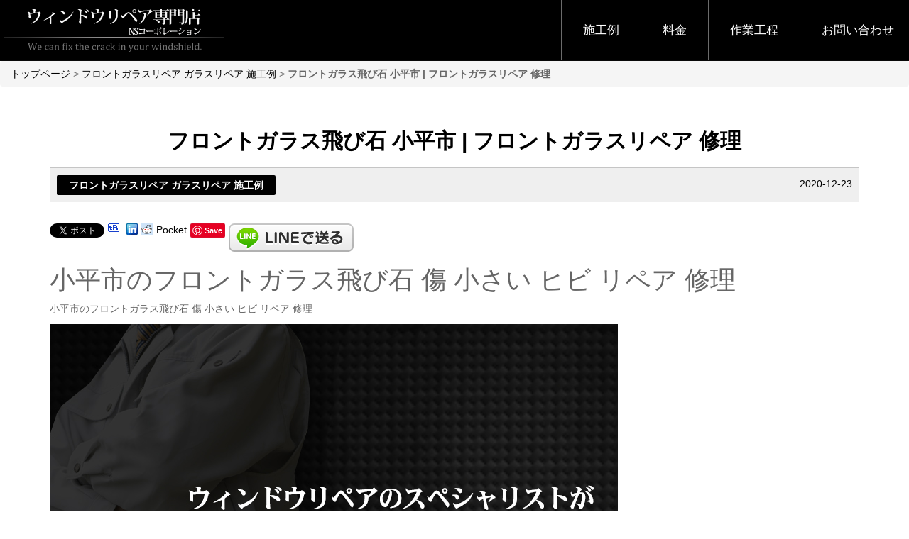

--- FILE ---
content_type: text/html; charset=UTF-8
request_url: http://windowrepairtokyoyokohama.com/examples/%E5%B0%8F%E5%B9%B3%E5%B8%82%E3%81%AE%E3%83%95%E3%83%AD%E3%83%B3%E3%83%88%E3%82%AC%E3%83%A9%E3%82%B9%E9%A3%9B%E3%81%B3%E7%9F%B3-%E5%82%B7-%E5%B0%8F%E3%81%95%E3%81%84-%E3%83%92%E3%83%93-%E3%83%AA/
body_size: 100168
content:
<!DOCTYPE html>
<html lang="ja">
<head>
<meta charset="utf-8">
<meta http-equiv="X-UA-Compatible" content="IE=edge">
<meta name="viewport" content="width=device-width, initial-scale=1">
<meta name="google-site-verification" content="gJRNUn-97pGHE0wWTAlBNlMcEJCy5EyB4DLk3evVwR0">
<title>フロントガラス飛び石 小平市 | フロントガラスリペア 修理 &#8211; フロントガラス飛び石  | フロントガラスリペア ヒビ 小さい 傷 修理</title>
<link rel="alternate" type="application/rss+xml" title="フロントガラス飛び石  | フロントガラスリペア ヒビ 小さい 傷 修理 &raquo; フィード" href="http://windowrepairtokyoyokohama.com/feed/">
<title>フロントガラス飛び石 小平市 | フロントガラスリペア 修理 &#8211; フロントガラス飛び石  | フロントガラスリペア ヒビ 小さい 傷 修理</title>
<link rel='dns-prefetch' href='//s.w.org' />
<link rel="alternate" type="application/rss+xml" title="フロントガラス飛び石  | フロントガラスリペア ヒビ 小さい 傷 修理 &raquo; フロントガラス飛び石 小平市 | フロントガラスリペア 修理 のコメントのフィード" href="http://windowrepairtokyoyokohama.com/examples/%e5%b0%8f%e5%b9%b3%e5%b8%82%e3%81%ae%e3%83%95%e3%83%ad%e3%83%b3%e3%83%88%e3%82%ac%e3%83%a9%e3%82%b9%e9%a3%9b%e3%81%b3%e7%9f%b3-%e5%82%b7-%e5%b0%8f%e3%81%95%e3%81%84-%e3%83%92%e3%83%93-%e3%83%aa/feed/" />
		<script type="text/javascript">
			window._wpemojiSettings = {"baseUrl":"https:\/\/s.w.org\/images\/core\/emoji\/13.0.1\/72x72\/","ext":".png","svgUrl":"https:\/\/s.w.org\/images\/core\/emoji\/13.0.1\/svg\/","svgExt":".svg","source":{"concatemoji":"http:\/\/windowrepairtokyoyokohama.com\/windowrepair\/wp\/wp-includes\/js\/wp-emoji-release.min.js?ver=5.6.16"}};
			!function(e,a,t){var n,r,o,i=a.createElement("canvas"),p=i.getContext&&i.getContext("2d");function s(e,t){var a=String.fromCharCode;p.clearRect(0,0,i.width,i.height),p.fillText(a.apply(this,e),0,0);e=i.toDataURL();return p.clearRect(0,0,i.width,i.height),p.fillText(a.apply(this,t),0,0),e===i.toDataURL()}function c(e){var t=a.createElement("script");t.src=e,t.defer=t.type="text/javascript",a.getElementsByTagName("head")[0].appendChild(t)}for(o=Array("flag","emoji"),t.supports={everything:!0,everythingExceptFlag:!0},r=0;r<o.length;r++)t.supports[o[r]]=function(e){if(!p||!p.fillText)return!1;switch(p.textBaseline="top",p.font="600 32px Arial",e){case"flag":return s([127987,65039,8205,9895,65039],[127987,65039,8203,9895,65039])?!1:!s([55356,56826,55356,56819],[55356,56826,8203,55356,56819])&&!s([55356,57332,56128,56423,56128,56418,56128,56421,56128,56430,56128,56423,56128,56447],[55356,57332,8203,56128,56423,8203,56128,56418,8203,56128,56421,8203,56128,56430,8203,56128,56423,8203,56128,56447]);case"emoji":return!s([55357,56424,8205,55356,57212],[55357,56424,8203,55356,57212])}return!1}(o[r]),t.supports.everything=t.supports.everything&&t.supports[o[r]],"flag"!==o[r]&&(t.supports.everythingExceptFlag=t.supports.everythingExceptFlag&&t.supports[o[r]]);t.supports.everythingExceptFlag=t.supports.everythingExceptFlag&&!t.supports.flag,t.DOMReady=!1,t.readyCallback=function(){t.DOMReady=!0},t.supports.everything||(n=function(){t.readyCallback()},a.addEventListener?(a.addEventListener("DOMContentLoaded",n,!1),e.addEventListener("load",n,!1)):(e.attachEvent("onload",n),a.attachEvent("onreadystatechange",function(){"complete"===a.readyState&&t.readyCallback()})),(n=t.source||{}).concatemoji?c(n.concatemoji):n.wpemoji&&n.twemoji&&(c(n.twemoji),c(n.wpemoji)))}(window,document,window._wpemojiSettings);
		</script>
		<style type="text/css">
img.wp-smiley,
img.emoji {
	display: inline !important;
	border: none !important;
	box-shadow: none !important;
	height: 1em !important;
	width: 1em !important;
	margin: 0 .07em !important;
	vertical-align: -0.1em !important;
	background: none !important;
	padding: 0 !important;
}
</style>
	<link rel='stylesheet' id='wp-block-library-css'  href='http://windowrepairtokyoyokohama.com/windowrepair/wp/wp-includes/css/dist/block-library/style.min.css?ver=5.6.16' type='text/css' media='all' />
<link rel='stylesheet' id='contact-form-7-css'  href='http://windowrepairtokyoyokohama.com/windowrepair/wp/wp-content/plugins/contact-form-7/includes/css/styles.css?ver=5.4.2' type='text/css' media='all' />
<link rel="https://api.w.org/" href="http://windowrepairtokyoyokohama.com/wp-json/" /><link rel="alternate" type="application/json" href="http://windowrepairtokyoyokohama.com/wp-json/wp/v2/posts/781" /><link rel="canonical" href="http://windowrepairtokyoyokohama.com/examples/%e5%b0%8f%e5%b9%b3%e5%b8%82%e3%81%ae%e3%83%95%e3%83%ad%e3%83%b3%e3%83%88%e3%82%ac%e3%83%a9%e3%82%b9%e9%a3%9b%e3%81%b3%e7%9f%b3-%e5%82%b7-%e5%b0%8f%e3%81%95%e3%81%84-%e3%83%92%e3%83%93-%e3%83%aa/" />
<link rel='shortlink' href='http://windowrepairtokyoyokohama.com/?p=781' />
<link rel="alternate" type="application/json+oembed" href="http://windowrepairtokyoyokohama.com/wp-json/oembed/1.0/embed?url=http%3A%2F%2Fwindowrepairtokyoyokohama.com%2Fexamples%2F%25e5%25b0%258f%25e5%25b9%25b3%25e5%25b8%2582%25e3%2581%25ae%25e3%2583%2595%25e3%2583%25ad%25e3%2583%25b3%25e3%2583%2588%25e3%2582%25ac%25e3%2583%25a9%25e3%2582%25b9%25e9%25a3%259b%25e3%2581%25b3%25e7%259f%25b3-%25e5%2582%25b7-%25e5%25b0%258f%25e3%2581%2595%25e3%2581%2584-%25e3%2583%2592%25e3%2583%2593-%25e3%2583%25aa%2F" />
<link rel="alternate" type="text/xml+oembed" href="http://windowrepairtokyoyokohama.com/wp-json/oembed/1.0/embed?url=http%3A%2F%2Fwindowrepairtokyoyokohama.com%2Fexamples%2F%25e5%25b0%258f%25e5%25b9%25b3%25e5%25b8%2582%25e3%2581%25ae%25e3%2583%2595%25e3%2583%25ad%25e3%2583%25b3%25e3%2583%2588%25e3%2582%25ac%25e3%2583%25a9%25e3%2582%25b9%25e9%25a3%259b%25e3%2581%25b3%25e7%259f%25b3-%25e5%2582%25b7-%25e5%25b0%258f%25e3%2581%2595%25e3%2581%2584-%25e3%2583%2592%25e3%2583%2593-%25e3%2583%25aa%2F&#038;format=xml" />

<link rel="stylesheet" href="http://windowrepairtokyoyokohama.com/windowrepair/wp/wp-content/plugins/count-per-day/counter.css" type="text/css" />
<div id="fb-root"></div>
<script>(function(d, s, id) {
var js, fjs = d.getElementsByTagName(s)[0];
if (d.getElementById(id)) return;
js = d.createElement(s); js.id = id;
js.src = "//connect.facebook.net/en_US/sdk.js#xfbml=1&version=v2.3";
fjs.parentNode.insertBefore(js, fjs);
}(document, 'script', 'facebook-jssdk'));</script>
        <script type="application/ld+json" id="wl-jsonld">[{"@context":"http:\/\/schema.org","@id":"\/post\/\u30d5\u30ed\u30f3\u30c8\u30ac\u30e9\u30b9\u98db\u3073\u77f3_\u5c0f\u5e73\u5e02__\u30d5\u30ed\u30f3\u30c8\u30ac\u30e9\u30b9\u30ea","@type":"Article","description":"\u5c0f\u5e73\u5e02\u306e\u30d5\u30ed\u30f3\u30c8\u30ac\u30e9\u30b9\u98db\u3073\u77f3 \u50b7 \u5c0f\u3055\u3044 \u30d2\u30d3 \u30ea\u30da\u30a2 \u4fee\u7406 \u5c0f\u5e73\u5e02\u306e\u30d5\u30ed\u30f3\u30c8\u30ac\u30e9\u30b9\u98db\u3073\u77f3 \u50b7 \u5c0f\u3055\u3044 \u30d2\u30d3 ...","mainEntityOfPage":"http:\/\/windowrepairtokyoyokohama.com\/examples\/%e5%b0%8f%e5%b9%b3%e5%b8%82%e3%81%ae%e3%83%95%e3%83%ad%e3%83%b3%e3%83%88%e3%82%ac%e3%83%a9%e3%82%b9%e9%a3%9b%e3%81%b3%e7%9f%b3-%e5%82%b7-%e5%b0%8f%e3%81%95%e3%81%84-%e3%83%92%e3%83%93-%e3%83%aa\/","headline":"\u30d5\u30ed\u30f3\u30c8\u30ac\u30e9\u30b9\u98db\u3073\u77f3 \u5c0f\u5e73\u5e02 | \u30d5\u30ed\u30f3\u30c8\u30ac\u30e9\u30b9\u30ea\u30da\u30a2 \u4fee\u7406","datePublished":"2020-12-23T16:34:46+09:00","dateModified":"2021-03-20T10:07:58+09:00","wordCount":382,"articleSection":"\u30d5\u30ed\u30f3\u30c8\u30ac\u30e9\u30b9\u30ea\u30da\u30a2 \u30ac\u30e9\u30b9\u30ea\u30da\u30a2 \u65bd\u5de5\u4f8b","commentCount":"0","inLanguage":"ja","author":{"@type":"Person","@id":"\/author\/fcorp","name":"fcorp","givenName":"","familyName":""}}]</script>
		<style type="text/css">.recentcomments a{display:inline !important;padding:0 !important;margin:0 !important;}</style><meta name="description" content="小平市のフロントガラス飛び石 傷 小さい ヒビ リペア 修理 小平市のフロントガラス飛び石 傷 小さい ヒビ リペア 修理 フロントガラスリペアが関東最安10,000円（税別）施工時間は１か所３０分～１時間！ ご自身でガラスリペアキットを購入して上手くいかなかった後にご来訪するお客様がいますが、一旦、失敗すると二度と施">
<meta property="og:title" content="フロントガラス飛び石 小平市 | フロントガラスリペア 修理 &#8211; フロントガラス飛び石  | フロントガラスリペア ヒビ 小さい 傷 修理">
<meta property="og:type" content="article">
<meta property="og:description" content="小平市のフロントガラス飛び石 傷 小さい ヒビ リペア 修理 小平市のフロントガラス飛び石 傷 小さい ヒビ リペア 修理 フロントガラスリペアが関東最安10,000円（税別）施工時間は１か所３０分～１時間！ ご自身でガラスリペアキットを購入して上手くいかなかった後にご来訪するお客様がいますが、一旦、失敗すると二度と施">
<meta property="og:url" content="http://windowrepairtokyoyokohama.com/examples/%e5%b0%8f%e5%b9%b3%e5%b8%82%e3%81%ae%e3%83%95%e3%83%ad%e3%83%b3%e3%83%88%e3%82%ac%e3%83%a9%e3%82%b9%e9%a3%9b%e3%81%b3%e7%9f%b3-%e5%82%b7-%e5%b0%8f%e3%81%95%e3%81%84-%e3%83%92%e3%83%93-%e3%83%aa/">
<meta property="og:locale" content="ja">
<meta property="og:site_name" content="フロントガラス飛び石  | フロントガラスリペア ヒビ 小さい 傷 修理">
<meta property="article:published_time" content="2020-12-23T07:34:46+00:00">
<meta property="article:modified_time" content="2021-03-20T01:07:58+00:00">
<meta property="og:updated_time" content="2021-03-20T01:07:58+00:00">
<meta property="article:section" content="フロントガラスリペア ガラスリペア 施工例">
<meta property="article:author" content="fcorp">
<meta name="twitter:card" content="summary_large_image">

<!-- BEGIN: WP Social Bookmarking Light HEAD --><script>
    (function (d, s, id) {
        var js, fjs = d.getElementsByTagName(s)[0];
        if (d.getElementById(id)) return;
        js = d.createElement(s);
        js.id = id;
        js.src = "//connect.facebook.net/en_US/sdk.js#xfbml=1&version=v2.7";
        fjs.parentNode.insertBefore(js, fjs);
    }(document, 'script', 'facebook-jssdk'));
</script>
<style type="text/css">.wp_social_bookmarking_light{
    border: 0 !important;
    padding: 10px 0 20px 0 !important;
    margin: 0 !important;
}
.wp_social_bookmarking_light div{
    float: left !important;
    border: 0 !important;
    padding: 0 !important;
    margin: 0 5px 0px 0 !important;
    min-height: 30px !important;
    line-height: 18px !important;
    text-indent: 0 !important;
}
.wp_social_bookmarking_light img{
    border: 0 !important;
    padding: 0;
    margin: 0;
    vertical-align: top !important;
}
.wp_social_bookmarking_light_clear{
    clear: both !important;
}
#fb-root{
    display: none;
}
.wsbl_facebook_like iframe{
    max-width: none !important;
}
.wsbl_pinterest a{
    border: 0px !important;
}
</style>
<!-- END: WP Social Bookmarking Light HEAD -->
<link rel="icon" href="http://windowrepairtokyoyokohama.com/windowrepair/wp/wp-content/uploads/2016/10/cropped-p1-32x32.jpg" sizes="32x32" />
<link rel="icon" href="http://windowrepairtokyoyokohama.com/windowrepair/wp/wp-content/uploads/2016/10/cropped-p1-192x192.jpg" sizes="192x192" />
<link rel="apple-touch-icon" href="http://windowrepairtokyoyokohama.com/windowrepair/wp/wp-content/uploads/2016/10/cropped-p1-180x180.jpg" />
<meta name="msapplication-TileImage" content="http://windowrepairtokyoyokohama.com/windowrepair/wp/wp-content/uploads/2016/10/cropped-p1-270x270.jpg" />
<link rel="stylesheet" href="http://windowrepairtokyoyokohama.com/windowrepair/wp/wp-content/themes/repair/css/bootstrap.min.css">
<link rel="stylesheet" href="http://windowrepairtokyoyokohama.com/windowrepair/wp/wp-content/themes/repair/css/bxslider.css">
<link rel="stylesheet" href="http://windowrepairtokyoyokohama.com/windowrepair/wp/wp-content/themes/repair/style.css">
<link rel="shortcut icon" href="http://windowrepairtokyoyokohama.com/windowrepair/wp/wp-content/themes/repair/img/favicon.ico">
<link rel="apple-touch-icon" href="http://windowrepairtokyoyokohama.com/windowrepair/wp/wp-content/themes/repair/img/webclipicon.png" />
<!--[if lt IE 9]>
  <script src="https://oss.maxcdn.com/html5shiv/3.7.2/html5shiv.min.js"></script>
  <script src="https://oss.maxcdn.com/respond/1.4.2/respond.min.js"></script>
<![endif]-->
	<script>
	  (function(i,s,o,g,r,a,m){i['GoogleAnalyticsObject']=r;i[r]=i[r]||function(){
	  (i[r].q=i[r].q||[]).push(arguments)},i[r].l=1*new Date();a=s.createElement(o),
	  m=s.getElementsByTagName(o)[0];a.async=1;a.src=g;m.parentNode.insertBefore(a,m)
	  })(window,document,'script','//www.google-analytics.com/analytics.js','ga');

	  ga('create', 'UA-67306223-1', 'auto');
	  ga('send', 'pageview');

	</script>
</head>
<body>

<header id="header">
	<div class="container">
	<div class="row">
		<div class="col-xs-9 col-xs-offset-3">
			<nav class="navbar navbar-inverse navbar-fixed-top" role="navigation">
	<div class="navbar-header">
		<button type="button" class="navbar-toggle" data-toggle="collapse" data-target=".target">
			<span class="icon-bar"></span>
			<span class="icon-bar"></span>
			<span class="icon-bar"></span>
		</button>
		<div id="titlelogo">
			<a href="http://windowrepairtokyoyokohama.com"><img src="http://windowrepairtokyoyokohama.com/windowrepair/wp/wp-content/themes/repair/img/header/title.png" alt="フロントガラス飛び石  | フロントガラスリペア ヒビ 小さい 傷 修理" class="img-responsive"></a>
		</div>
	</div>

	<div class="collapse navbar-collapse target">
		<ul id="topmenu" class="nav navbar-nav navbar-right">
			<li><a href="http://windowrepairtokyoyokohama.com/examples/">施工例</a></li>
			<li><a href="http://windowrepairtokyoyokohama.com/price/">料金</a></li>
			<li><a href="http://windowrepairtokyoyokohama.com/flow/">作業工程</a></li>
			<li><a href="http://windowrepairtokyoyokohama.com/contact/">お問い合わせ</a></li>
		</ul>
	</div>
</nav>		</div>
	</div>
</div>	<div class="breadcrumb">
	<a href="http://windowrepairtokyoyokohama.com/">トップページ</a> &gt; <a href="http://windowrepairtokyoyokohama.com/examples/">フロントガラスリペア ガラスリペア 施工例</a> &gt; <strong class="current">フロントガラス飛び石 小平市 | フロントガラスリペア 修理</strong></div>
</header>
	
		<div class="container">
			<div class="row">
				<div class="col-xs-12">

					<section>
	<div class="row mg20">
		<div class="col-xs-12">

			<div class="entry">

								<h1 class="singletitle text-center">フロントガラス飛び石 小平市 | フロントガラスリペア 修理</h1>
			

						
					<div class="entrymeta clearfix">
						<div class="col-xs-8"><span class="badge badge-examples"><a href="http://windowrepairtokyoyokohama.com/examples/" rel="category tag">フロントガラスリペア ガラスリペア 施工例</a></span></div>
						<div class="col-xs-4 text-right"><span class="entrydate">2020-12-23</span></div>
					</div>

			

					<div class="entry-content">
						
<div class="wp_social_bookmarking_light">        <div class="wsbl_twitter"><a href="https://twitter.com/share" class="twitter-share-button" data-url="http://windowrepairtokyoyokohama.com/examples/%e5%b0%8f%e5%b9%b3%e5%b8%82%e3%81%ae%e3%83%95%e3%83%ad%e3%83%b3%e3%83%88%e3%82%ac%e3%83%a9%e3%82%b9%e9%a3%9b%e3%81%b3%e7%9f%b3-%e5%82%b7-%e5%b0%8f%e3%81%95%e3%81%84-%e3%83%92%e3%83%93-%e3%83%aa/" data-text="&#12501;&#12525;&#12531;&#12488;&#12460;&#12521;&#12473;&#39131;&#12403;&#30707; &#23567;&#24179;&#24066; | &#12501;&#12525;&#12531;&#12488;&#12460;&#12521;&#12473;&#12522;&#12506;&#12450; &#20462;&#29702;">Tweet</a></div>        <div class="wsbl_hatena"><a href="//b.hatena.ne.jp/add?mode=confirm&amp;url=http%3A%2F%2Fwindowrepairtokyoyokohama.com%2Fexamples%2F%25e5%25b0%258f%25e5%25b9%25b3%25e5%25b8%2582%25e3%2581%25ae%25e3%2583%2595%25e3%2583%25ad%25e3%2583%25b3%25e3%2583%2588%25e3%2582%25ac%25e3%2583%25a9%25e3%2582%25b9%25e9%25a3%259b%25e3%2581%25b3%25e7%259f%25b3-%25e5%2582%25b7-%25e5%25b0%258f%25e3%2581%2595%25e3%2581%2584-%25e3%2583%2592%25e3%2583%2593-%25e3%2583%25aa%2F&amp;title=%E3%83%95%E3%83%AD%E3%83%B3%E3%83%88%E3%82%AC%E3%83%A9%E3%82%B9%E9%A3%9B%E3%81%B3%E7%9F%B3%20%E5%B0%8F%E5%B9%B3%E5%B8%82%20%7C%20%E3%83%95%E3%83%AD%E3%83%B3%E3%83%88%E3%82%AC%E3%83%A9%E3%82%B9%E3%83%AA%E3%83%9A%E3%82%A2%20%E4%BF%AE%E7%90%86" title="&#12371;&#12398;&#12456;&#12531;&#12488;&#12522;&#12540;&#12434;&#12399;&#12390;&#12394;&#12502;&#12483;&#12463;&#12510;&#12540;&#12463;&#12395;&#36861;&#21152;" rel="nofollow" class="wp_social_bookmarking_light_a" target="_blank"><img src="http://windowrepairtokyoyokohama.com/windowrepair/wp/wp-content/plugins/wp-social-bookmarking-light/public/images/hatena.gif" alt="hatena - &#12501;&#12525;&#12531;&#12488;&#12460;&#12521;&#12473;&#39131;&#12403;&#30707; &#23567;&#24179;&#24066; | &#12501;&#12525;&#12531;&#12488;&#12460;&#12521;&#12473;&#12522;&#12506;&#12450; &#20462;&#29702;" title="&#12501;&#12525;&#12531;&#12488;&#12460;&#12521;&#12473;&#39131;&#12403;&#30707; &#23567;&#24179;&#24066; | &#12501;&#12525;&#12531;&#12488;&#12460;&#12521;&#12473;&#12522;&#12506;&#12450; &#20462;&#29702;" width="16" height="12" class="wp_social_bookmarking_light_img"></a></div>        <div class="wsbl_facebook_like"><div id="fb-root"></div><like href="http://windowrepairtokyoyokohama.com/examples/%e5%b0%8f%e5%b9%b3%e5%b8%82%e3%81%ae%e3%83%95%e3%83%ad%e3%83%b3%e3%83%88%e3%82%ac%e3%83%a9%e3%82%b9%e9%a3%9b%e3%81%b3%e7%9f%b3-%e5%82%b7-%e5%b0%8f%e3%81%95%e3%81%84-%e3%83%92%e3%83%93-%e3%83%aa/" layout="button_count" action="like" width="100" share="false" show_faces="false"></like></div>        <div class="wsbl_linkedin"><a href="//www.linkedin.com/shareArticle?mini=true&amp;url=http%3A%2F%2Fwindowrepairtokyoyokohama.com%2Fexamples%2F%25e5%25b0%258f%25e5%25b9%25b3%25e5%25b8%2582%25e3%2581%25ae%25e3%2583%2595%25e3%2583%25ad%25e3%2583%25b3%25e3%2583%2588%25e3%2582%25ac%25e3%2583%25a9%25e3%2582%25b9%25e9%25a3%259b%25e3%2581%25b3%25e7%259f%25b3-%25e5%2582%25b7-%25e5%25b0%258f%25e3%2581%2595%25e3%2581%2584-%25e3%2583%2592%25e3%2583%2593-%25e3%2583%25aa%2F&amp;title=%E3%83%95%E3%83%AD%E3%83%B3%E3%83%88%E3%82%AC%E3%83%A9%E3%82%B9%E9%A3%9B%E3%81%B3%E7%9F%B3%20%E5%B0%8F%E5%B9%B3%E5%B8%82%20%7C%20%E3%83%95%E3%83%AD%E3%83%B3%E3%83%88%E3%82%AC%E3%83%A9%E3%82%B9%E3%83%AA%E3%83%9A%E3%82%A2%20%E4%BF%AE%E7%90%86" title="LinkedIn &#12395;&#12471;&#12455;&#12450;" rel="nofollow" class="wp_social_bookmarking_light_a" target="_blank"><img src="http://windowrepairtokyoyokohama.com/windowrepair/wp/wp-content/plugins/wp-social-bookmarking-light/public/images/linkedin.png" alt="linkedin - &#12501;&#12525;&#12531;&#12488;&#12460;&#12521;&#12473;&#39131;&#12403;&#30707; &#23567;&#24179;&#24066; | &#12501;&#12525;&#12531;&#12488;&#12460;&#12521;&#12473;&#12522;&#12506;&#12450; &#20462;&#29702;" title="&#12501;&#12525;&#12531;&#12488;&#12460;&#12521;&#12473;&#39131;&#12403;&#30707; &#23567;&#24179;&#24066; | &#12501;&#12525;&#12531;&#12488;&#12460;&#12521;&#12473;&#12522;&#12506;&#12450; &#20462;&#29702;" width="16" height="16" class="wp_social_bookmarking_light_img"></a></div>        <div class="wsbl_reddit"><a href="//www.reddit.com/submit?url=http%3A%2F%2Fwindowrepairtokyoyokohama.com%2Fexamples%2F%25e5%25b0%258f%25e5%25b9%25b3%25e5%25b8%2582%25e3%2581%25ae%25e3%2583%2595%25e3%2583%25ad%25e3%2583%25b3%25e3%2583%2588%25e3%2582%25ac%25e3%2583%25a9%25e3%2582%25b9%25e9%25a3%259b%25e3%2581%25b3%25e7%259f%25b3-%25e5%2582%25b7-%25e5%25b0%258f%25e3%2581%2595%25e3%2581%2584-%25e3%2583%2592%25e3%2583%2593-%25e3%2583%25aa%2F&amp;title=%E3%83%95%E3%83%AD%E3%83%B3%E3%83%88%E3%82%AC%E3%83%A9%E3%82%B9%E9%A3%9B%E3%81%B3%E7%9F%B3%20%E5%B0%8F%E5%B9%B3%E5%B8%82%20%7C%20%E3%83%95%E3%83%AD%E3%83%B3%E3%83%88%E3%82%AC%E3%83%A9%E3%82%B9%E3%83%AA%E3%83%9A%E3%82%A2%20%E4%BF%AE%E7%90%86" title="reddit &#12395;&#12471;&#12455;&#12450;" rel="nofollow" class="wp_social_bookmarking_light_a" target="_blank"><img src="http://windowrepairtokyoyokohama.com/windowrepair/wp/wp-content/plugins/wp-social-bookmarking-light/public/images/reddit.png" alt="reddit - &#12501;&#12525;&#12531;&#12488;&#12460;&#12521;&#12473;&#39131;&#12403;&#30707; &#23567;&#24179;&#24066; | &#12501;&#12525;&#12531;&#12488;&#12460;&#12521;&#12473;&#12522;&#12506;&#12450; &#20462;&#29702;" title="&#12501;&#12525;&#12531;&#12488;&#12460;&#12521;&#12473;&#39131;&#12403;&#30707; &#23567;&#24179;&#24066; | &#12501;&#12525;&#12531;&#12488;&#12460;&#12521;&#12473;&#12522;&#12506;&#12450; &#20462;&#29702;" width="16" height="16" class="wp_social_bookmarking_light_img"></a></div>        <div class="wsbl_pocket"><a href="https://getpocket.com/save" class="pocket-btn" data-lang="en" data-save-url="http://windowrepairtokyoyokohama.com/examples/%e5%b0%8f%e5%b9%b3%e5%b8%82%e3%81%ae%e3%83%95%e3%83%ad%e3%83%b3%e3%83%88%e3%82%ac%e3%83%a9%e3%82%b9%e9%a3%9b%e3%81%b3%e7%9f%b3-%e5%82%b7-%e5%b0%8f%e3%81%95%e3%81%84-%e3%83%92%e3%83%93-%e3%83%aa/" data-pocket-count="none" data-pocket-align="left">Pocket</a><script type="text/javascript">!function(d,i){if(!d.getElementById(i)){var j=d.createElement("script");j.id=i;j.src="https://widgets.getpocket.com/v1/j/btn.js?v=1";var w=d.getElementById(i);d.body.appendChild(j);}}(document,"pocket-btn-js");</script></div>        <div class="wsbl_pinterest"><a href="//www.pinterest.com/pin/create/button/" data-pin-do="buttonBookmark" data-pin-lang="en"></a></div>        <div class="wsbl_line"><a href="http://line.me/R/msg/text/?%E3%83%95%E3%83%AD%E3%83%B3%E3%83%88%E3%82%AC%E3%83%A9%E3%82%B9%E9%A3%9B%E3%81%B3%E7%9F%B3%20%E5%B0%8F%E5%B9%B3%E5%B8%82%20%7C%20%E3%83%95%E3%83%AD%E3%83%B3%E3%83%88%E3%82%AC%E3%83%A9%E3%82%B9%E3%83%AA%E3%83%9A%E3%82%A2%20%E4%BF%AE%E7%90%86%0D%0Ahttp%3A%2F%2Fwindowrepairtokyoyokohama.com%2Fexamples%2F%25e5%25b0%258f%25e5%25b9%25b3%25e5%25b8%2582%25e3%2581%25ae%25e3%2583%2595%25e3%2583%25ad%25e3%2583%25b3%25e3%2583%2588%25e3%2582%25ac%25e3%2583%25a9%25e3%2582%25b9%25e9%25a3%259b%25e3%2581%25b3%25e7%259f%25b3-%25e5%2582%25b7-%25e5%25b0%258f%25e3%2581%2595%25e3%2581%2584-%25e3%2583%2592%25e3%2583%2593-%25e3%2583%25aa%2F" title="LINE&#12391;&#36865;&#12427;" rel="nofollow" class="wp_social_bookmarking_light_a"><img src="http://windowrepairtokyoyokohama.com/windowrepair/wp/wp-content/plugins/wp-social-bookmarking-light/public/images/line88x20.png" alt="line88x20 - &#12501;&#12525;&#12531;&#12488;&#12460;&#12521;&#12473;&#39131;&#12403;&#30707; &#23567;&#24179;&#24066; | &#12501;&#12525;&#12531;&#12488;&#12460;&#12521;&#12473;&#12522;&#12506;&#12450; &#20462;&#29702;" title="&#12501;&#12525;&#12531;&#12488;&#12460;&#12521;&#12473;&#39131;&#12403;&#30707; &#23567;&#24179;&#24066; | &#12501;&#12525;&#12531;&#12488;&#12460;&#12521;&#12473;&#12522;&#12506;&#12450; &#20462;&#29702;" width="88" height="20" class="wp_social_bookmarking_light_img"></a></div></div>
<br class="wp_social_bookmarking_light_clear"><h1 style="text-align: left;">&#23567;&#24179;&#24066;&#12398;&#12501;&#12525;&#12531;&#12488;&#12460;&#12521;&#12473;&#39131;&#12403;&#30707; &#20663; &#23567;&#12373;&#12356; &#12498;&#12499; &#12522;&#12506;&#12450; &#20462;&#29702;</h1>
<p>&#23567;&#24179;&#24066;&#12398;&#12501;&#12525;&#12531;&#12488;&#12460;&#12521;&#12473;&#39131;&#12403;&#30707; &#20663; &#23567;&#12373;&#12356; &#12498;&#12499; &#12522;&#12506;&#12450; &#20462;&#29702;</p>
<p style="text-align: center;"><a href="http://windowrepairtokyoyokohama.com/windowrepair/wp/wp-content/uploads/2017/12/02.jpg"><img loading="lazy" class="wp-image-222 size-full alignright" src="http://windowrepairtokyoyokohama.com/windowrepair/wp/wp-content/uploads/2017/12/02.jpg" alt="02 - &#12501;&#12525;&#12531;&#12488;&#12460;&#12521;&#12473;&#39131;&#12403;&#30707; &#23567;&#24179;&#24066; | &#12501;&#12525;&#12531;&#12488;&#12460;&#12521;&#12473;&#12522;&#12506;&#12450; &#20462;&#29702;" width="800" height="400" srcset="http://windowrepairtokyoyokohama.com/windowrepair/wp/wp-content/uploads/2017/12/02.jpg 800w, http://windowrepairtokyoyokohama.com/windowrepair/wp/wp-content/uploads/2017/12/02-300x150.jpg 300w" sizes="(max-width: 800px) 100vw, 800px" title="&#12501;&#12525;&#12531;&#12488;&#12460;&#12521;&#12473;&#39131;&#12403;&#30707; &#23567;&#24179;&#24066; | &#12501;&#12525;&#12531;&#12488;&#12460;&#12521;&#12473;&#12522;&#12506;&#12450; &#20462;&#29702;"></a></p>
<h2 style="text-align: center;">&#12501;&#12525;&#12531;&#12488;&#12460;&#12521;&#12473;&#12522;&#12506;&#12450;&#12364;&#38306;&#26481;&#26368;&#23433;10,000&#20870;&#65288;&#31246;&#21029;&#65289;&#26045;&#24037;&#26178;&#38291;&#12399;&#65297;&#12363;&#25152;&#65299;&#65296;&#20998;&#65374;&#65297;&#26178;&#38291;&#65281;</h2>
<p style="text-align: center;">&#12372;&#33258;&#36523;&#12391;&#12460;&#12521;&#12473;&#12522;&#12506;&#12450;&#12461;&#12483;&#12488;&#12434;&#36092;&#20837;&#12375;&#12390;&#19978;&#25163;&#12367;&#12356;&#12363;&#12394;&#12363;&#12387;&#12383;&#24460;&#12395;&#12372;&#26469;&#35370;&#12377;&#12427;&#12362;&#23458;&#27096;&#12364;&#12356;&#12414;&#12377;&#12364;&#12289;&#19968;&#26086;&#12289;&#22833;&#25943;&#12377;&#12427;&#12392;&#20108;&#24230;&#12392;&#26045;&#24037;&#12399;&#12391;&#12365;&#12394;&#12356;&#12398;&#12391;&#12289;&#12372;&#33258;&#36523;&#12391;&#12460;&#12521;&#12473;&#12522;&#12506;&#12450;&#12461;&#12483;&#12488;&#12434;&#36092;&#20837;&#12375;&#12390;&#12420;&#12425;&#12394;&#12356;&#12371;&#12392;&#12434;&#12362;&#21223;&#12417;&#12375;&#12414;&#12377;&#12290;</p>
<p style="text-align: center;">&#36890;&#24120;&#12399;&#38651;&#21205;&#12489;&#12522;&#12523;&#12391;&#12460;&#12521;&#12473;&#12398;&#20013;&#24515;&#12414;&#12391;&#31348;&#12434;&#12354;&#12369;&#12394;&#12369;&#12428;&#12400;&#20462;&#24489;&#12391;&#12365;&#12394;&#12356;&#12398;&#12391;&#24066;&#36009;&#21697;&#12398;&#12460;&#12521;&#12473;&#12522;&#12506;&#12450;&#12461;&#12483;&#12488;&#12395;&#12399;&#12381;&#12428;&#12425;&#12364;&#20184;&#23646;&#12373;&#12428;&#12390;&#12394;&#12356;&#12398;&#12391;&#12289;&#12411;&#12412;&#20462;&#24489;&#19981;&#21487;&#33021;&#12391;&#12377;&#12290;</p>
<p style="text-align: center;">&#24330;&#31038;&#12391;&#12399;&#19968;&#31623;&#25152;10,000&#20870;&#65288;&#31246;&#21029;&#65289;&#12392;&#26368;&#23433;&#12391;&#12377;&#12398;&#12391;&#33258;&#20998;&#12391;&#12420;&#12425;&#12378;&#12395;&#12372;&#26469;&#35370;&#12367;&#12384;&#12373;&#12356;&#12414;&#12379;&#12290;</p>
<p style="text-align: center;">&#39131;&#12403;&#30707;&#12395;&#12424;&#12427;&#20663;&#12539;&#12501;&#12525;&#12531;&#12488;&#12460;&#12521;&#12473;&#12398;&#20132;&#25563;&#12398;&#21069;&#12395;&#35558;&#12417;&#12378;&#12395;&#65326;&#65331;&#12467;&#12540;&#12509;&#12524;&#12540;&#12471;&#12519;&#12531;&#12395;&#12372;&#30456;&#35527;&#19979;&#12373;&#12356;&#12290;</p>
<div class="container">
<section><div class="row mg20">
<div class="col-xs-12">
<div class="entry">
<h2 class="pagetitle text-center" style="text-align: center;">&#12501;&#12525;&#12531;&#12488;&#12460;&#12521;&#12473;&#12522;&#12506;&#12450; &#39131;&#12403;&#30707; &#23567;&#12373;&#12356; &#12498;&#12499; &#12522;&#12506;&#12450; &#20663; &#20462;&#29702; &#26009;&#37329;</h2>
<div class="entry-content">
<div class="row">
<div class="col-xs-12">
<p class="text-center">&#20182;&#24215;&#12391;&#20462;&#24489;&#19981;&#21487;&#33021;&#12392;&#21028;&#26029;&#12373;&#12428;&#12383;<strong>&#12460;&#12521;&#12473;&#12522;&#12506;&#12450;</strong>&#12398;&#22580;&#21512;&#12391;&#12418;&#12289;&#24403;&#24215;&#12391;&#12399;&#20462;&#24489;&#21487;&#33021;&#12394;&#22580;&#21512;&#12364;&#12354;&#12426;&#12414;&#12377;&#65281;</p>
<div class="row">
<div class="col-xs-3 col-sm-5 col-md-5 pricename">&#20385;&#26684;</div>
<div class="col-xs-9 col-sm-7 col-md-7 price">10,000&#20870;&#65288;&#31246;&#21029;&#65289;</div>
<div class="col-xs-9 col-sm-7 col-md-7 price"></div>
</div>
</div>
<div class="col-xs-12 text-center">&#8251;1&#21488;&#12395;&#35079;&#25968;&#12354;&#12427;&#22580;&#21512;&#12399;2&#20491;&#30446;&#12424;&#12426;5,000&#20870;&#21106;&#24341;&#33268;&#12375;&#12414;&#12377;&#12290;<br>
&#8251;&#39640;&#32784;&#20037;&#12488;&#12483;&#12503;&#12464;&#12524;&#12540;&#12489;&#12524;&#12472;&#12531;&#65288;&#27193;&#33026;&#65289;&#12434;&#20351;&#29992;&#12375;&#12390;&#12356;&#12414;&#12377;&#12290;<br>
&#8251;&#26045;&#24037;&#26178;&#38291;&#12399;&#12289;&#24179;&#22343;1&#26178;&#38291;&#21322;&#31243;&#24230;&#12391;&#12377;&#12290;<br>
&#8251;&#22269;&#29987;&#12539;&#36664;&#20837;&#36554;&#12395;&#12363;&#12363;&#12431;&#12425;&#12378;&#12289;&#20316;&#26989;&#26009;&#37329;&#12399;&#21516;&#12376;&#12391;&#12377;&#12290;</div>
</div>
<div class="row mg50">
<div class="col-xs-12 col-sm-8 col-sm-offset-2 text-center">&#12372;&#19981;&#26126;&#12394;&#28857;&#12394;&#12393;&#12372;&#12374;&#12356;&#12414;&#12375;&#12383;&#12425;&#12362;&#27671;&#36605;&#12395;&#12362;&#21839;&#12356;&#21512;&#12431;&#12379;&#12367;&#12384;&#12373;&#12356;&#12290;<br><a class="btn btn-contact btn-lg btn-block" href="http://windowrepairtokyoyokohama.com/contact/">&#12362;&#21839;&#12356;&#21512;&#12431;&#12379;&#12399;&#12371;&#12385;&#12425;</a></div>
</div>
<div class="col-xs-12 col-sm-8 col-sm-offset-2 text-center"></div>
<div class="row mg50">
<div class="col-xs-12 col-sm-8 col-sm-offset-2 text-center">
<div class="col-xs-12 text-center">
<h2 class="bloctitle">&#12501;&#12525;&#12531;&#12488;&#12460;&#12521;&#12473;&#12522;&#12506;&#12450; &#39131;&#12403;&#30707; &#23567;&#12373;&#12356; &#12498;&#12499; &#12522;&#12506;&#12450; &#20663; &#20462;&#29702; &#26045;&#24037;&#24215; &#12450;&#12463;&#12475;&#12473;</h2>
</div>
<div class="col-md-5">
<h3>&#24215;&#33303;&#24773;&#22577;</h3>
<table class="table mg20 aligncenter"><caption>&#12454;&#12451;&#12531;&#12489;&#12454;&#12522;&#12506;&#12450;&#23554;&#38272;&#24215; &#65326;&#65331;&#12467;&#12540;&#12509;&#12524;&#12540;&#12471;&#12519;&#12531;&#26481;&#20140;</caption>
<tbody><tr><th>&#25152;&#22312;&#22320;</th>
<td>&#12306;180-0004<br>
&#26481;&#20140;&#37117;&#27494;&#34101;&#37326;&#24066;&#21513;&#31077;&#23546;&#26412;&#30010;4-24-20</td>
</tr><tr><th>&#38651;&#35441;</th>
<td><a href="https://www.google.com/search?q=%E3%83%95%E3%83%AD%E3%83%B3%E3%83%88%E3%82%AC%E3%83%A9%E3%82%B9%E3%83%AA%E3%83%9A%E3%82%A2&amp;oq=%E3%83%95%E3%83%AD%E3%83%B3%E3%83%88%E3%82%AC%E3%83%A9%E3%82%B9%E3%83%AA%E3%83%9A%E3%82%A2&amp;aqs=chrome.0.69i59j0l4j69i61l3.12856j0j4&amp;sourceid=chrome&amp;ie=UTF-8&amp;newwindow=1&amp;tbs=lf:1,lf_ui:2&amp;tbm=lcl&amp;sxsrf=ALeKk01PvKmkrsrSqNRDgwQbGpkvIVUWyw:1608679069347&amp;rflfq=1&amp;num=10&amp;rldimm=6307063646017582074&amp;lqi=Ch7jg5Xjg63jg7Pjg4jjgqzjg6njgrnjg6rjg5rjgqJaRAog44OV44Ot44Oz44OIIOOCrOODqeOCuSDjg6rjg5rjgqIiIOODleODreODs-ODiCDjgqzjg6njgrkg44Oq44Oa44Ki&amp;ved=2ahUKEwiVgvHD3OLtAhXZE4gKHXFSBo8QvS4wAXoECB0QKg&amp;rlst=f#" data-dtype="d3ifr" data-local-attribute="d3ph" data-ved="2ahUKEwi4gqjI3OLtAhVH7WEKHZoUAFYQkAgoADAIegQIBhAD">0422-29-9977</a></td>
</tr><tr><th>&#21942;&#26989;&#26178;&#38291;</th>
<td>&#65297;&#65296;&#65306;&#65296;&#65296;&#65374;&#65297;&#65305;&#65306;&#65296;&#65296;</td>
</tr><tr><th>&#23450;&#20241;&#26085;</th>
<td>&#27598;&#36913;&#12289;&#26085;&#26332;&#26085;</td>
</tr></tbody></table></div>
</div>
</div>
</div>
</div>
</div>
</div>
</section></div>
<h2 style="text-align: center;">&#12501;&#12525;&#12531;&#12488;&#12460;&#12521;&#12473;&#12522;&#12506;&#12450; &#39131;&#12403;&#30707; &#23567;&#12373;&#12356; &#12498;&#12499; &#12522;&#12506;&#12450; &#20663; &#20462;&#29702; &#26045;&#24037;&#20363;</h2>
<p><a href="http://windowrepairtokyoyokohama.com/windowrepair/wp/wp-content/uploads/2020/12/c3845950049e619353e1e55e36b4eb5b.jpg"><img loading="lazy" width="1026" height="277" class="alignnone size-full wp-image-659 aligncenter" src="http://windowrepairtokyoyokohama.com/windowrepair/wp/wp-content/uploads/2020/12/c3845950049e619353e1e55e36b4eb5b.jpg" alt="c3845950049e619353e1e55e36b4eb5b - &#12501;&#12525;&#12531;&#12488;&#12460;&#12521;&#12473;&#39131;&#12403;&#30707; &#23567;&#24179;&#24066; | &#12501;&#12525;&#12531;&#12488;&#12460;&#12521;&#12473;&#12522;&#12506;&#12450; &#20462;&#29702;" srcset="http://windowrepairtokyoyokohama.com/windowrepair/wp/wp-content/uploads/2020/12/c3845950049e619353e1e55e36b4eb5b.jpg 1026w, http://windowrepairtokyoyokohama.com/windowrepair/wp/wp-content/uploads/2020/12/c3845950049e619353e1e55e36b4eb5b-300x81.jpg 300w, http://windowrepairtokyoyokohama.com/windowrepair/wp/wp-content/uploads/2020/12/c3845950049e619353e1e55e36b4eb5b-1024x276.jpg 1024w" sizes="(max-width: 1026px) 100vw, 1026px" title="&#12501;&#12525;&#12531;&#12488;&#12460;&#12521;&#12473;&#39131;&#12403;&#30707; &#23567;&#24179;&#24066; | &#12501;&#12525;&#12531;&#12488;&#12460;&#12521;&#12473;&#12522;&#12506;&#12450; &#20462;&#29702;"></a></p>
<div class="row">
<div class="col-xs-12 col-sm-10 col-sm-offset-1 text-center">
<p id="repairsizemsg">&#19978;&#35352;&#12398;&#12424;&#12358;&#12394;&#21106;&#12428;&#12391;500&#20870;&#20197;&#20869;&#12398;&#22823;&#12365;&#12373;&#12391;&#12354;&#12428;&#12400;&#22823;&#19976;&#22827;&#12391;&#12377;&#65281;</p>
</div>
</div>
<div class="row mg20">
<div class="col-xs-12 col-sm-8 col-sm-offset-2 text-center">
<h2 class="pagetitle text-center" style="text-align: center;">&#12501;&#12525;&#12531;&#12488;&#12460;&#12521;&#12473;&#12522;&#12506;&#12450; &#39131;&#12403;&#30707; &#23567;&#12373;&#12356; &#12498;&#12499; &#12522;&#12506;&#12450; &#20663; &#20462;&#29702;&#12395;&#12424;&#12427;&#20316;&#26989;&#24037;&#31243;</h2>
<p style="text-align: left;">&#20170;&#22238;&#12398;&#12501;&#12525;&#12531;&#12488;&#12460;&#12521;&#12473;&#12398;&#12498;&#12499;&#12399;&#12497;&#12540;&#12471;&#12515;&#12523;&#12502;&#12523;&#12540;&#12450;&#12452;&#12391;&#12498;&#12499;&#12398;&#30452;&#24452;&#12399;3&#12475;&#12531;&#12481;&#20301;&#12395;&#12394;&#12426;&#12289;&#12371;&#12385;&#12425;&#12434;&#12454;&#12451;&#12531;&#12489;&#12454;&#12522;&#12506;&#12450;&#12461;&#12483;&#12488;&#12391;&#20462;&#24489;&#12375;&#12390;&#12356;&#12371;&#12358;&#12392;&#24605;&#12356;&#12414;&#12377;&#12290;</p>
<h3 style="text-align: left;">&#20170;&#22238;&#12289;&#20462;&#24489;&#12377;&#12427;&#12501;&#12525;&#12531;&#12488;&#12460;&#12521;&#12473;&#12398;&#12498;&#12499;&#12395;&#12394;&#12426;&#12414;&#12377;&#12290;</h3>
<p style="text-align: left;"><a href="http://windowrepairtokyoyokohama.com/windowrepair/wp/wp-content/uploads/2017/01/DSCF2998.jpg"><img loading="lazy" class="alignnone wp-image-161" src="http://windowrepairtokyoyokohama.com/windowrepair/wp/wp-content/uploads/2017/01/DSCF2998-300x225.jpg" alt="DSCF2998 300x225 - &#12501;&#12525;&#12531;&#12488;&#12460;&#12521;&#12473;&#39131;&#12403;&#30707; &#23567;&#24179;&#24066; | &#12501;&#12525;&#12531;&#12488;&#12460;&#12521;&#12473;&#12522;&#12506;&#12450; &#20462;&#29702;" width="400" height="300" srcset="http://windowrepairtokyoyokohama.com/windowrepair/wp/wp-content/uploads/2017/01/DSCF2998-300x225.jpg 300w, http://windowrepairtokyoyokohama.com/windowrepair/wp/wp-content/uploads/2017/01/DSCF2998.jpg 922w" sizes="(max-width: 400px) 100vw, 400px" title="&#12501;&#12525;&#12531;&#12488;&#12460;&#12521;&#12473;&#39131;&#12403;&#30707; &#23567;&#24179;&#24066; | &#12501;&#12525;&#12531;&#12488;&#12460;&#12521;&#12473;&#12522;&#12506;&#12450; &#20462;&#29702;"></a></p>
<h3 style="text-align: left;">Liquid Resin MVP360 &#12454;&#12452;&#12531;&#12489;&#12522;&#12506;&#12450;&#12461;&#12483;&#12488;</h3>
<p style="text-align: left;">&#24330;&#31038;&#12391;&#12399;&#39640;&#12356;&#31934;&#24230;&#12392;&#27231;&#33021;&#24615;&#12434;&#20001;&#31435;&#12375;&#12383;Liquid Resin MVP360 &#12454;&#12452;&#12531;&#12489;&#12522;&#12506;&#12450;&#12461;&#12483;&#12488;&#12434;&#25505;&#29992;&#12375;&#12390;&#12362;&#12426;&#12289;&#29305;&#24615;&#12399;&#37329;&#23646;&#35069;&#12452;&#12531;&#12472;&#12455;&#12463;&#12479;&#12540;&#12391;&#26045;&#24037;&#31934;&#24230;&#12364;&#22823;&#24133;&#12395;&#12450;&#12483;&#12503;&#12289;&#26032;&#24418;&#29366;&#12502;&#12522;&#12483;&#12472;&#12364;&#35222;&#35469;&#24615;&#12434;&#39640;&#12417;&#12289;&#21152;&#22311;&#29366;&#24907;&#12391;&#12398;&#12524;&#12472;&#12531;&#30828;&#21270;&#12364;&#21487;&#33021;&#12289;&#26032;&#38283;&#30330;&#12398;&#36229;&#23567;&#22411;&#12496;&#12461;&#12517;&#12540;&#12512;&#12509;&#12531;&#12503;&#12434;&#25505;&#29992;&#12289;&#26045;&#24037;&#12364;&#12377;&#12368;&#12395;&#20986;&#26469;&#12427;&#12392;&#12356;&#12358;&#12371;&#12392;&#12391;&#20986;&#24373;&#12418;&#21487;&#33021;&#12391;&#12377;&#12290;<br><a href="http://windowrepairtokyoyokohama.com/windowrepair/wp/wp-content/uploads/2017/01/DSCF2989.jpg"><img loading="lazy" class="alignnone wp-image-162" src="http://windowrepairtokyoyokohama.com/windowrepair/wp/wp-content/uploads/2017/01/DSCF2989-300x225.jpg" alt="DSCF2989 300x225 - &#12501;&#12525;&#12531;&#12488;&#12460;&#12521;&#12473;&#39131;&#12403;&#30707; &#23567;&#24179;&#24066; | &#12501;&#12525;&#12531;&#12488;&#12460;&#12521;&#12473;&#12522;&#12506;&#12450; &#20462;&#29702;" width="400" height="300" srcset="http://windowrepairtokyoyokohama.com/windowrepair/wp/wp-content/uploads/2017/01/DSCF2989-300x225.jpg 300w, http://windowrepairtokyoyokohama.com/windowrepair/wp/wp-content/uploads/2017/01/DSCF2989.jpg 922w" sizes="(max-width: 400px) 100vw, 400px" title="&#12501;&#12525;&#12531;&#12488;&#12460;&#12521;&#12473;&#39131;&#12403;&#30707; &#23567;&#24179;&#24066; | &#12501;&#12525;&#12531;&#12488;&#12460;&#12521;&#12473;&#12522;&#12506;&#12450; &#20462;&#29702;"></a></p>
<h3 style="text-align: left;">Liquid Resin MVP360 &#12454;&#12452;&#12531;&#12489;&#12522;&#12506;&#12450;&#12461;&#12483;&#12488;&#12391;&#12398;&#20316;&#26989;&#24037;&#31243;</h3>
<p style="text-align: left;"><a href="http://windowrepairtokyoyokohama.com/windowrepair/wp/wp-content/uploads/2017/01/DSCF2999.jpg"><img loading="lazy" class="alignnone wp-image-163" src="http://windowrepairtokyoyokohama.com/windowrepair/wp/wp-content/uploads/2017/01/DSCF2999-300x225.jpg" alt="DSCF2999 300x225 - &#12501;&#12525;&#12531;&#12488;&#12460;&#12521;&#12473;&#39131;&#12403;&#30707; &#23567;&#24179;&#24066; | &#12501;&#12525;&#12531;&#12488;&#12460;&#12521;&#12473;&#12522;&#12506;&#12450; &#20462;&#29702;" width="400" height="300" srcset="http://windowrepairtokyoyokohama.com/windowrepair/wp/wp-content/uploads/2017/01/DSCF2999-300x225.jpg 300w, http://windowrepairtokyoyokohama.com/windowrepair/wp/wp-content/uploads/2017/01/DSCF2999.jpg 922w" sizes="(max-width: 400px) 100vw, 400px" title="&#12501;&#12525;&#12531;&#12488;&#12460;&#12521;&#12473;&#39131;&#12403;&#30707; &#23567;&#24179;&#24066; | &#12501;&#12525;&#12531;&#12488;&#12460;&#12521;&#12473;&#12522;&#12506;&#12450; &#20462;&#29702;"></a></p>
<h4 style="text-align: left;">&#12511;&#12521;&#12540;&#12398;&#35373;&#32622;&#12391;&#12498;&#12499;&#12398;&#30906;&#35469;</h4>
<p style="text-align: left;">&#35036;&#20462;&#12434;&#34892;&#12394;&#12358;&#12460;&#12521;&#12473;&#12398;&#36554;&#20869;&#20596;&#12363;&#12425;&#12289;&#12511;&#12521;&#12540;&#12434;&#12498;&#12499;&#12398;&#20013;&#24515;&#12395;&#12394;&#12427;&#12424;&#12358;&#12395;&#35373;&#32622;&#12375;&#12289;&#22806;&#20596;&#12363;&#12425;&#12498;&#12499;&#12398;&#27491;&#30906;&#12394;&#20301;&#32622;&#12434;&#30906;&#35469;&#12375;&#12414;&#12377;&#12290;<br>
&#12460;&#12521;&#12473;&#12398;&#30772;&#29255;&#12420;&#12468;&#12511;&#12434;&#21462;&#12426;&#38500;&#12365;&#12414;&#12377;&#12290;<br><a href="http://windowrepairtokyoyokohama.com/windowrepair/wp/wp-content/uploads/2017/01/DSCF2994.jpg"><img loading="lazy" class="alignnone wp-image-164" src="http://windowrepairtokyoyokohama.com/windowrepair/wp/wp-content/uploads/2017/01/DSCF2994-300x225.jpg" alt="DSCF2994 300x225 - &#12501;&#12525;&#12531;&#12488;&#12460;&#12521;&#12473;&#39131;&#12403;&#30707; &#23567;&#24179;&#24066; | &#12501;&#12525;&#12531;&#12488;&#12460;&#12521;&#12473;&#12522;&#12506;&#12450; &#20462;&#29702;" width="400" height="300" srcset="http://windowrepairtokyoyokohama.com/windowrepair/wp/wp-content/uploads/2017/01/DSCF2994-300x225.jpg 300w, http://windowrepairtokyoyokohama.com/windowrepair/wp/wp-content/uploads/2017/01/DSCF2994.jpg 922w" sizes="(max-width: 400px) 100vw, 400px" title="&#12501;&#12525;&#12531;&#12488;&#12460;&#12521;&#12473;&#39131;&#12403;&#30707; &#23567;&#24179;&#24066; | &#12501;&#12525;&#12531;&#12488;&#12460;&#12521;&#12473;&#12522;&#12506;&#12450; &#20462;&#29702;"></a></p>
<h4 style="text-align: left;">&#12467;&#12540;&#12489;&#12524;&#12473;&#12489;&#12522;&#12523;&#12391;&#31348;&#12354;&#12369;&#12427;</h4>
<p style="text-align: left;">&#12498;&#12499;&#12364;&#32331;&#12364;&#12387;&#12390;&#12356;&#12394;&#12356;&#29366;&#24907;&#12391;&#12524;&#12472;&#12531;&#12364;&#12498;&#12499;&#12398;&#20013;&#12395;&#27969;&#12428;&#12427;&#12424;&#12358;&#12395;&#12489;&#12522;&#12523;&#12391;&#31348;&#12354;&#12369;&#12414;&#12377;&#12290;<br><a href="http://windowrepairtokyoyokohama.com/windowrepair/wp/wp-content/uploads/2017/01/DSCF2995.jpg"><img loading="lazy" class="alignnone wp-image-165" src="http://windowrepairtokyoyokohama.com/windowrepair/wp/wp-content/uploads/2017/01/DSCF2995-300x225.jpg" alt="DSCF2995 300x225 - &#12501;&#12525;&#12531;&#12488;&#12460;&#12521;&#12473;&#39131;&#12403;&#30707; &#23567;&#24179;&#24066; | &#12501;&#12525;&#12531;&#12488;&#12460;&#12521;&#12473;&#12522;&#12506;&#12450; &#20462;&#29702;" width="400" height="300" srcset="http://windowrepairtokyoyokohama.com/windowrepair/wp/wp-content/uploads/2017/01/DSCF2995-300x225.jpg 300w, http://windowrepairtokyoyokohama.com/windowrepair/wp/wp-content/uploads/2017/01/DSCF2995.jpg 922w" sizes="(max-width: 400px) 100vw, 400px" title="&#12501;&#12525;&#12531;&#12488;&#12460;&#12521;&#12473;&#39131;&#12403;&#30707; &#23567;&#24179;&#24066; | &#12501;&#12525;&#12531;&#12488;&#12460;&#12521;&#12473;&#12522;&#12506;&#12450; &#20462;&#29702;"></a><br><a href="http://windowrepairtokyoyokohama.com/windowrepair/wp/wp-content/uploads/2017/01/DSCF2996.jpg"><img loading="lazy" class="alignnone wp-image-166" src="http://windowrepairtokyoyokohama.com/windowrepair/wp/wp-content/uploads/2017/01/DSCF2996-300x225.jpg" alt="DSCF2996 300x225 - &#12501;&#12525;&#12531;&#12488;&#12460;&#12521;&#12473;&#39131;&#12403;&#30707; &#23567;&#24179;&#24066; | &#12501;&#12525;&#12531;&#12488;&#12460;&#12521;&#12473;&#12522;&#12506;&#12450; &#20462;&#29702;" width="400" height="300" srcset="http://windowrepairtokyoyokohama.com/windowrepair/wp/wp-content/uploads/2017/01/DSCF2996-300x225.jpg 300w, http://windowrepairtokyoyokohama.com/windowrepair/wp/wp-content/uploads/2017/01/DSCF2996.jpg 653w" sizes="(max-width: 400px) 100vw, 400px" title="&#12501;&#12525;&#12531;&#12488;&#12460;&#12521;&#12473;&#39131;&#12403;&#30707; &#23567;&#24179;&#24066; | &#12501;&#12525;&#12531;&#12488;&#12460;&#12521;&#12473;&#12522;&#12506;&#12450; &#20462;&#29702;"></a><br><a href="http://windowrepairtokyoyokohama.com/windowrepair/wp/wp-content/uploads/2017/01/DSCF3002.jpg"><img loading="lazy" class="alignnone wp-image-167" src="http://windowrepairtokyoyokohama.com/windowrepair/wp/wp-content/uploads/2017/01/DSCF3002-300x225.jpg" alt="DSCF3002 300x225 - &#12501;&#12525;&#12531;&#12488;&#12460;&#12521;&#12473;&#39131;&#12403;&#30707; &#23567;&#24179;&#24066; | &#12501;&#12525;&#12531;&#12488;&#12460;&#12521;&#12473;&#12522;&#12506;&#12450; &#20462;&#29702;" width="400" height="300" srcset="http://windowrepairtokyoyokohama.com/windowrepair/wp/wp-content/uploads/2017/01/DSCF3002-300x225.jpg 300w, http://windowrepairtokyoyokohama.com/windowrepair/wp/wp-content/uploads/2017/01/DSCF3002.jpg 922w" sizes="(max-width: 400px) 100vw, 400px" title="&#12501;&#12525;&#12531;&#12488;&#12460;&#12521;&#12473;&#39131;&#12403;&#30707; &#23567;&#24179;&#24066; | &#12501;&#12525;&#12531;&#12488;&#12460;&#12521;&#12473;&#12522;&#12506;&#12450; &#20462;&#29702;"></a></p>
<h4 style="text-align: left;">MVP360 Injector&#12502;&#12522;&#12483;&#12472;&#12398;&#35373;&#32622;</h4>
<p style="text-align: left;">&#12501;&#12525;&#12531;&#12488;&#12460;&#12521;&#12473;&#12398;&#12498;&#12499;&#12398;&#37096;&#20998;&#12395;&#12354;&#12431;&#12379;&#12390;MVP360 Injector&#12434;&#35373;&#32622;&#12375;&#12289;&#35282;&#24230;&#12418;&#35519;&#25972;&#12375;&#12414;&#12377;&#12290;<br><a href="http://windowrepairtokyoyokohama.com/windowrepair/wp/wp-content/uploads/2017/01/DSCF3003.jpg"><img loading="lazy" class="alignnone wp-image-168" src="http://windowrepairtokyoyokohama.com/windowrepair/wp/wp-content/uploads/2017/01/DSCF3003-300x225.jpg" alt="DSCF3003 300x225 - &#12501;&#12525;&#12531;&#12488;&#12460;&#12521;&#12473;&#39131;&#12403;&#30707; &#23567;&#24179;&#24066; | &#12501;&#12525;&#12531;&#12488;&#12460;&#12521;&#12473;&#12522;&#12506;&#12450; &#20462;&#29702;" width="400" height="300" srcset="http://windowrepairtokyoyokohama.com/windowrepair/wp/wp-content/uploads/2017/01/DSCF3003-300x225.jpg 300w, http://windowrepairtokyoyokohama.com/windowrepair/wp/wp-content/uploads/2017/01/DSCF3003.jpg 653w" sizes="(max-width: 400px) 100vw, 400px" title="&#12501;&#12525;&#12531;&#12488;&#12460;&#12521;&#12473;&#39131;&#12403;&#30707; &#23567;&#24179;&#24066; | &#12501;&#12525;&#12531;&#12488;&#12460;&#12521;&#12473;&#12522;&#12506;&#12450; &#20462;&#29702;"></a><br><a href="http://windowrepairtokyoyokohama.com/windowrepair/wp/wp-content/uploads/2017/01/DSCF3005.jpg"><img loading="lazy" class="alignnone wp-image-169" src="http://windowrepairtokyoyokohama.com/windowrepair/wp/wp-content/uploads/2017/01/DSCF3005-300x225.jpg" alt="DSCF3005 300x225 - &#12501;&#12525;&#12531;&#12488;&#12460;&#12521;&#12473;&#39131;&#12403;&#30707; &#23567;&#24179;&#24066; | &#12501;&#12525;&#12531;&#12488;&#12460;&#12521;&#12473;&#12522;&#12506;&#12450; &#20462;&#29702;" width="400" height="300" srcset="http://windowrepairtokyoyokohama.com/windowrepair/wp/wp-content/uploads/2017/01/DSCF3005-300x225.jpg 300w, http://windowrepairtokyoyokohama.com/windowrepair/wp/wp-content/uploads/2017/01/DSCF3005.jpg 653w" sizes="(max-width: 400px) 100vw, 400px" title="&#12501;&#12525;&#12531;&#12488;&#12460;&#12521;&#12473;&#39131;&#12403;&#30707; &#23567;&#24179;&#24066; | &#12501;&#12525;&#12531;&#12488;&#12460;&#12521;&#12473;&#12522;&#12506;&#12450; &#20462;&#29702;"></a></p>
<h4 style="text-align: left;">&#12524;&#12472;&#12531;&#12398;&#28310;&#20633;</h4>
<p style="text-align: left;">&#12354;&#12425;&#12363;&#12376;&#12360;&#12452;&#12531;&#12472;&#12455;&#12463;&#12479;&#12540;&#12503;&#12521;&#12531;&#12472;&#12515;&#12540;&#12398;&#12525;&#12483;&#12489;&#12434;&#24341;&#12365;&#12289;&#12503;&#12521;&#12531;&#12472;&#12515;&#12540;&#12398;&#20013;&#12395;4&#28404;&#20301;&#12524;&#12472;&#12531;&#12434;&#27880;&#20837;&#12375;&#12414;&#12377;&#12290;<br><a href="http://windowrepairtokyoyokohama.com/windowrepair/wp/wp-content/uploads/2017/01/DSCF3004.jpg"><img loading="lazy" class="alignnone wp-image-171" src="http://windowrepairtokyoyokohama.com/windowrepair/wp/wp-content/uploads/2017/01/DSCF3004-300x225.jpg" alt="DSCF3004 300x225 - &#12501;&#12525;&#12531;&#12488;&#12460;&#12521;&#12473;&#39131;&#12403;&#30707; &#23567;&#24179;&#24066; | &#12501;&#12525;&#12531;&#12488;&#12460;&#12521;&#12473;&#12522;&#12506;&#12450; &#20462;&#29702;" width="400" height="300" srcset="http://windowrepairtokyoyokohama.com/windowrepair/wp/wp-content/uploads/2017/01/DSCF3004-300x225.jpg 300w, http://windowrepairtokyoyokohama.com/windowrepair/wp/wp-content/uploads/2017/01/DSCF3004.jpg 922w" sizes="(max-width: 400px) 100vw, 400px" title="&#12501;&#12525;&#12531;&#12488;&#12460;&#12521;&#12473;&#39131;&#12403;&#30707; &#23567;&#24179;&#24066; | &#12501;&#12525;&#12531;&#12488;&#12460;&#12521;&#12473;&#12522;&#12506;&#12450; &#20462;&#29702;"></a><br><a href="http://windowrepairtokyoyokohama.com/windowrepair/wp/wp-content/uploads/2017/01/DSCF3007.jpg"><img loading="lazy" class="alignnone wp-image-172" src="http://windowrepairtokyoyokohama.com/windowrepair/wp/wp-content/uploads/2017/01/DSCF3007-300x225.jpg" alt="DSCF3007 300x225 - &#12501;&#12525;&#12531;&#12488;&#12460;&#12521;&#12473;&#39131;&#12403;&#30707; &#23567;&#24179;&#24066; | &#12501;&#12525;&#12531;&#12488;&#12460;&#12521;&#12473;&#12522;&#12506;&#12450; &#20462;&#29702;" width="400" height="300" srcset="http://windowrepairtokyoyokohama.com/windowrepair/wp/wp-content/uploads/2017/01/DSCF3007-300x225.jpg 300w, http://windowrepairtokyoyokohama.com/windowrepair/wp/wp-content/uploads/2017/01/DSCF3007.jpg 922w" sizes="(max-width: 400px) 100vw, 400px" title="&#12501;&#12525;&#12531;&#12488;&#12460;&#12521;&#12473;&#39131;&#12403;&#30707; &#23567;&#24179;&#24066; | &#12501;&#12525;&#12531;&#12488;&#12460;&#12521;&#12473;&#12522;&#12506;&#12450; &#20462;&#29702;"></a></p>
<h4 style="text-align: left;">&#12452;&#12531;&#12472;&#12455;&#12463;&#12479;&#12540;&#12503;&#12521;&#12531;&#12472;&#12515;&#12540;&#12434;&#12475;&#12483;&#12488;&#12375;&#12289;&#30495;&#31354;&#12434;&#24341;&#12365;&#12414;&#12377;</h4>
<p style="text-align: left;">&#12525;&#12483;&#12489;&#12434;&#24341;&#12356;&#12383;&#12414;&#12414;&#12398;&#29366;&#24907;&#12391;&#12452;&#12531;&#12472;&#12455;&#12463;&#12479;&#12540;&#12503;&#12521;&#12531;&#12472;&#12515;&#12540;&#12434;&#12497;&#12524;&#12523;&#12395;&#25407;&#20837;&#12375;&#12290;&#12510;&#12452;&#12463;&#12525;&#12496;&#12461;&#12517;&#12540;&#12512;&#12434;&#12475;&#12483;&#12488;&#12375;&#12414;&#12377;&#12290;<br>
&#12510;&#12452;&#12463;&#12525;&#12496;&#12461;&#12517;&#12540;&#12512;&#12434;8&#22238;&#20301;&#12509;&#12531;&#12500;&#12531;&#12464;&#12375;&#12289;&#12498;&#12499;&#12398;&#20013;&#12434;&#30495;&#31354;&#29366;&#24907;&#12395;&#12375;&#12414;&#12377;&#12290;<br><a href="http://windowrepairtokyoyokohama.com/windowrepair/wp/wp-content/uploads/2017/01/DSCF3008.jpg"><img loading="lazy" class="alignnone wp-image-173" src="http://windowrepairtokyoyokohama.com/windowrepair/wp/wp-content/uploads/2017/01/DSCF3008-300x225.jpg" alt="DSCF3008 300x225 - &#12501;&#12525;&#12531;&#12488;&#12460;&#12521;&#12473;&#39131;&#12403;&#30707; &#23567;&#24179;&#24066; | &#12501;&#12525;&#12531;&#12488;&#12460;&#12521;&#12473;&#12522;&#12506;&#12450; &#20462;&#29702;" width="400" height="300" srcset="http://windowrepairtokyoyokohama.com/windowrepair/wp/wp-content/uploads/2017/01/DSCF3008-300x225.jpg 300w, http://windowrepairtokyoyokohama.com/windowrepair/wp/wp-content/uploads/2017/01/DSCF3008.jpg 653w" sizes="(max-width: 400px) 100vw, 400px" title="&#12501;&#12525;&#12531;&#12488;&#12460;&#12521;&#12473;&#39131;&#12403;&#30707; &#23567;&#24179;&#24066; | &#12501;&#12525;&#12531;&#12488;&#12460;&#12521;&#12473;&#12522;&#12506;&#12450; &#20462;&#29702;"></a></p>
<h4 style="text-align: left;">&#12524;&#12472;&#12531;&#12398;&#25918;&#20986;&#12392;&#27880;&#20837;</h4>
<p style="text-align: left;">&#22311;&#21147;&#12364;&#21152;&#12431;&#12426;&#36942;&#12366;&#12394;&#12356;&#12424;&#12358;&#12395;&#12525;&#12483;&#12489;&#12434;&#19979;&#12370;&#12390;&#12289;&#12524;&#12472;&#12531;&#12434;&#12498;&#12499;&#20869;&#37096;&#12395;&#25918;&#20986;&#12375;&#12289;&#12525;&#12483;&#12489;&#12434;&#24038;&#21491;&#12408;&#22238;&#12375;&#12394;&#12364;&#12425;&#12422;&#12387;&#12367;&#12426;&#12392;&#25276;&#12375;&#19979;&#12370;&#12390;&#12452;&#12531;&#12472;&#12455;&#12463;&#12479;&#12540;&#12503;&#12521;&#12531;&#12472;&#12515;&#12540;&#20869;&#12395;&#12354;&#12427;&#12524;&#12472;&#12531;&#12434;&#22311;&#21147;&#12364;&#21152;&#12431;&#12426;&#36942;&#12366;&#12394;&#12356;&#12424;&#12358;&#12395;&#27880;&#20837;&#12375;&#12414;&#12377;&#12290;<br><a href="http://windowrepairtokyoyokohama.com/windowrepair/wp/wp-content/uploads/2017/01/DSCF3010.jpg"><img loading="lazy" class="alignnone wp-image-174" src="http://windowrepairtokyoyokohama.com/windowrepair/wp/wp-content/uploads/2017/01/DSCF3010-300x225.jpg" alt="DSCF3010 300x225 - &#12501;&#12525;&#12531;&#12488;&#12460;&#12521;&#12473;&#39131;&#12403;&#30707; &#23567;&#24179;&#24066; | &#12501;&#12525;&#12531;&#12488;&#12460;&#12521;&#12473;&#12522;&#12506;&#12450; &#20462;&#29702;" width="400" height="300" srcset="http://windowrepairtokyoyokohama.com/windowrepair/wp/wp-content/uploads/2017/01/DSCF3010-300x225.jpg 300w, http://windowrepairtokyoyokohama.com/windowrepair/wp/wp-content/uploads/2017/01/DSCF3010.jpg 653w" sizes="(max-width: 400px) 100vw, 400px" title="&#12501;&#12525;&#12531;&#12488;&#12460;&#12521;&#12473;&#39131;&#12403;&#30707; &#23567;&#24179;&#24066; | &#12501;&#12525;&#12531;&#12488;&#12460;&#12521;&#12473;&#12522;&#12506;&#12450; &#20462;&#29702;"></a><br><a href="http://windowrepairtokyoyokohama.com/windowrepair/wp/wp-content/uploads/2017/01/DSCF3009.jpg"><img loading="lazy" class="alignnone wp-image-175" src="http://windowrepairtokyoyokohama.com/windowrepair/wp/wp-content/uploads/2017/01/DSCF3009-300x225.jpg" alt="DSCF3009 300x225 - &#12501;&#12525;&#12531;&#12488;&#12460;&#12521;&#12473;&#39131;&#12403;&#30707; &#23567;&#24179;&#24066; | &#12501;&#12525;&#12531;&#12488;&#12460;&#12521;&#12473;&#12522;&#12506;&#12450; &#20462;&#29702;" width="400" height="300" srcset="http://windowrepairtokyoyokohama.com/windowrepair/wp/wp-content/uploads/2017/01/DSCF3009-300x225.jpg 300w, http://windowrepairtokyoyokohama.com/windowrepair/wp/wp-content/uploads/2017/01/DSCF3009.jpg 922w" sizes="(max-width: 400px) 100vw, 400px" title="&#12501;&#12525;&#12531;&#12488;&#12460;&#12521;&#12473;&#39131;&#12403;&#30707; &#23567;&#24179;&#24066; | &#12501;&#12525;&#12531;&#12488;&#12460;&#12521;&#12473;&#12522;&#12506;&#12450; &#20462;&#29702;"></a></p>
<h4 style="text-align: left;">&#12524;&#12472;&#12531;&#12398;&#30828;&#21270;</h4>
<p style="text-align: left;">&#21152;&#22311;&#12375;&#12383;&#29366;&#24907;&#12398;&#12414;&#12414;&#12391;&#12289;&#65333;&#65334;&#12521;&#12531;&#12503;&#12434;&#29992;&#12356;&#12390;&#12289;&#65325;&#65334;&#65328;&#65299;&#65302;&#65296;&#12502;&#12522;&#12483;&#12472;&#12398;&#24038;&#21491;2&#12363;&#25152;&#12363;&#12425;&#26045;&#24037;&#20491;&#25152;&#12434;&#29031;&#23556;&#12375;&#12390;&#12524;&#12472;&#12531;&#12434;&#30828;&#21270;&#12373;&#12379;&#12414;&#12377;&#12290;<br><a href="http://windowrepairtokyoyokohama.com/windowrepair/wp/wp-content/uploads/2017/01/DSCF3012.jpg"><img loading="lazy" class="alignnone wp-image-176" src="http://windowrepairtokyoyokohama.com/windowrepair/wp/wp-content/uploads/2017/01/DSCF3012-300x225.jpg" alt="DSCF3012 300x225 - &#12501;&#12525;&#12531;&#12488;&#12460;&#12521;&#12473;&#39131;&#12403;&#30707; &#23567;&#24179;&#24066; | &#12501;&#12525;&#12531;&#12488;&#12460;&#12521;&#12473;&#12522;&#12506;&#12450; &#20462;&#29702;" width="400" height="300" srcset="http://windowrepairtokyoyokohama.com/windowrepair/wp/wp-content/uploads/2017/01/DSCF3012-300x225.jpg 300w, http://windowrepairtokyoyokohama.com/windowrepair/wp/wp-content/uploads/2017/01/DSCF3012.jpg 922w" sizes="(max-width: 400px) 100vw, 400px" title="&#12501;&#12525;&#12531;&#12488;&#12460;&#12521;&#12473;&#39131;&#12403;&#30707; &#23567;&#24179;&#24066; | &#12501;&#12525;&#12531;&#12488;&#12460;&#12521;&#12473;&#12522;&#12506;&#12450; &#20462;&#29702;"></a></p>
<h4 style="text-align: left;">&#12500;&#12483;&#12488;&#12524;&#12472;&#12531;&#12398;&#27880;&#20837;</h4>
<p style="text-align: left;">&#12524;&#12472;&#12531;&#12364;&#30828;&#21270;&#12375;&#12383;&#12425;&#12459;&#12512;&#12525;&#12483;&#12463;&#12434;&#32233;&#12417;&#12390;&#22311;&#21147;&#12434;&#35299;&#25918;&#12375;&#12289;&#34909;&#25731;&#28857;&#12395;&#12502;&#12521;&#12483;&#12463;&#12500;&#12483;&#12488;&#12524;&#12472;&#12531;&#12434;&#27880;&#20837;&#12375;&#12289;&#12461;&#12517;&#12450;&#12522;&#12531;&#12464;&#12471;&#12540;&#12488;&#12434;&#34987;&#12379;&#12414;&#12377;&#12290;<br><a href="http://windowrepairtokyoyokohama.com/windowrepair/wp/wp-content/uploads/2017/01/DSCF3015.jpg"><img loading="lazy" class="alignnone wp-image-177" src="http://windowrepairtokyoyokohama.com/windowrepair/wp/wp-content/uploads/2017/01/DSCF3015-300x225.jpg" alt="DSCF3015 300x225 - &#12501;&#12525;&#12531;&#12488;&#12460;&#12521;&#12473;&#39131;&#12403;&#30707; &#23567;&#24179;&#24066; | &#12501;&#12525;&#12531;&#12488;&#12460;&#12521;&#12473;&#12522;&#12506;&#12450; &#20462;&#29702;" width="400" height="300" srcset="http://windowrepairtokyoyokohama.com/windowrepair/wp/wp-content/uploads/2017/01/DSCF3015-300x225.jpg 300w, http://windowrepairtokyoyokohama.com/windowrepair/wp/wp-content/uploads/2017/01/DSCF3015.jpg 653w" sizes="(max-width: 400px) 100vw, 400px" title="&#12501;&#12525;&#12531;&#12488;&#12460;&#12521;&#12473;&#39131;&#12403;&#30707; &#23567;&#24179;&#24066; | &#12501;&#12525;&#12531;&#12488;&#12460;&#12521;&#12473;&#12522;&#12506;&#12450; &#20462;&#29702;"></a><br><a href="http://windowrepairtokyoyokohama.com/windowrepair/wp/wp-content/uploads/2017/01/DSCF3016.jpg"><img loading="lazy" class="alignnone wp-image-178" src="http://windowrepairtokyoyokohama.com/windowrepair/wp/wp-content/uploads/2017/01/DSCF3016-300x225.jpg" alt="DSCF3016 300x225 - &#12501;&#12525;&#12531;&#12488;&#12460;&#12521;&#12473;&#39131;&#12403;&#30707; &#23567;&#24179;&#24066; | &#12501;&#12525;&#12531;&#12488;&#12460;&#12521;&#12473;&#12522;&#12506;&#12450; &#20462;&#29702;" width="400" height="300" srcset="http://windowrepairtokyoyokohama.com/windowrepair/wp/wp-content/uploads/2017/01/DSCF3016-300x225.jpg 300w, http://windowrepairtokyoyokohama.com/windowrepair/wp/wp-content/uploads/2017/01/DSCF3016.jpg 922w" sizes="(max-width: 400px) 100vw, 400px" title="&#12501;&#12525;&#12531;&#12488;&#12460;&#12521;&#12473;&#39131;&#12403;&#30707; &#23567;&#24179;&#24066; | &#12501;&#12525;&#12531;&#12488;&#12460;&#12521;&#12473;&#12522;&#12506;&#12450; &#20462;&#29702;"></a><br><a href="http://windowrepairtokyoyokohama.com/windowrepair/wp/wp-content/uploads/2017/01/DSCF3017.jpg"><img loading="lazy" class="alignnone wp-image-179" src="http://windowrepairtokyoyokohama.com/windowrepair/wp/wp-content/uploads/2017/01/DSCF3017-300x225.jpg" alt="DSCF3017 300x225 - &#12501;&#12525;&#12531;&#12488;&#12460;&#12521;&#12473;&#39131;&#12403;&#30707; &#23567;&#24179;&#24066; | &#12501;&#12525;&#12531;&#12488;&#12460;&#12521;&#12473;&#12522;&#12506;&#12450; &#20462;&#29702;" width="400" height="300" srcset="http://windowrepairtokyoyokohama.com/windowrepair/wp/wp-content/uploads/2017/01/DSCF3017-300x225.jpg 300w, http://windowrepairtokyoyokohama.com/windowrepair/wp/wp-content/uploads/2017/01/DSCF3017.jpg 922w" sizes="(max-width: 400px) 100vw, 400px" title="&#12501;&#12525;&#12531;&#12488;&#12460;&#12521;&#12473;&#39131;&#12403;&#30707; &#23567;&#24179;&#24066; | &#12501;&#12525;&#12531;&#12488;&#12460;&#12521;&#12473;&#12522;&#12506;&#12450; &#20462;&#29702;"></a></p>
<h4 style="text-align: left;">&#12500;&#12483;&#12488;&#12524;&#12472;&#12531;&#12398;&#30828;&#21270;&#12392;&#20181;&#19978;&#12370;</h4>
<p style="text-align: left;">&#65333;&#65334;&#12521;&#12531;&#12503;&#12434;&#12461;&#12517;&#12450;&#12522;&#12531;&#12464;&#12471;&#12540;&#12488;&#12434;&#26045;&#12375;&#12383;&#37096;&#20998;&#12395;4&#20998;&#20301;&#29031;&#23556;&#12375;&#12289;&#12500;&#12483;&#12488;&#12524;&#12472;&#12531;&#12434;&#30828;&#21270;&#12373;&#12379;&#12414;&#12377;&#12290;&#30828;&#21270;&#24460;&#12289;&#12461;&#12517;&#12450;&#12522;&#12531;&#12464;&#12471;&#12540;&#12488;&#12434;&#21093;&#12364;&#12375;&#12289;&#12473;&#12463;&#12524;&#12540;&#12497;&#12540;&#12391;&#20313;&#21104;&#30828;&#21270;&#12375;&#12383;&#37096;&#20998;&#12434;&#21462;&#12426;&#38500;&#12365;&#12414;&#12377;&#12290;&#12460;&#12521;&#12473;&#38754;&#12364;&#24179;&#38754;&#12395;&#12394;&#12387;&#12383;&#12425;&#12289;&#12460;&#12521;&#12473;&#12463;&#12522;&#12540;&#12490;&#12540;&#12391;&#12463;&#12522;&#12540;&#12491;&#12531;&#12464;&#12375;&#12390;&#23436;&#25104;&#12391;&#12377;&#12290;</p>
<h3 style="text-align: left;">&#12501;&#12525;&#12531;&#12488;&#12460;&#12521;&#12473;&#12522;&#12506;&#12450;&#12391;&#12398;&#20462;&#24489;&#24460;&#12398;&#30011;&#20687;&#12395;&#12394;&#12426;&#12414;&#12377;&#12290;</h3>
<p style="text-align: left;"><a href="http://windowrepairtokyoyokohama.com/windowrepair/wp/wp-content/uploads/2017/01/DSCF3018.jpg"><img loading="lazy" class="alignnone wp-image-180" src="http://windowrepairtokyoyokohama.com/windowrepair/wp/wp-content/uploads/2017/01/DSCF3018-300x225.jpg" alt="DSCF3018 300x225 - &#12501;&#12525;&#12531;&#12488;&#12460;&#12521;&#12473;&#39131;&#12403;&#30707; &#23567;&#24179;&#24066; | &#12501;&#12525;&#12531;&#12488;&#12460;&#12521;&#12473;&#12522;&#12506;&#12450; &#20462;&#29702;" width="400" height="300" srcset="http://windowrepairtokyoyokohama.com/windowrepair/wp/wp-content/uploads/2017/01/DSCF3018-300x225.jpg 300w, http://windowrepairtokyoyokohama.com/windowrepair/wp/wp-content/uploads/2017/01/DSCF3018.jpg 922w" sizes="(max-width: 400px) 100vw, 400px" title="&#12501;&#12525;&#12531;&#12488;&#12460;&#12521;&#12473;&#39131;&#12403;&#30707; &#23567;&#24179;&#24066; | &#12501;&#12525;&#12531;&#12488;&#12460;&#12521;&#12473;&#12522;&#12506;&#12450; &#20462;&#29702;"></a></p>
<h3 style="text-align: left;">&#12501;&#12525;&#12531;&#12488;&#12460;&#12521;&#12473;&#12522;&#12506;&#12450;&#12391;&#12398;&#12499;&#12501;&#12457;&#12540;&#12450;&#12501;&#12479;&#12540;&#12395;&#12394;&#12426;&#12414;&#12377;&#12290;</h3>
<p><a href="http://windowrepairtokyoyokohama.com/windowrepair/wp/wp-content/uploads/2017/01/2017-01-07_1451.png"><img loading="lazy" class="alignnone wp-image-182 alignleft" src="http://windowrepairtokyoyokohama.com/windowrepair/wp/wp-content/uploads/2017/01/2017-01-07_1451-300x111.png" alt="2017 01 07 1451 300x111 - &#12501;&#12525;&#12531;&#12488;&#12460;&#12521;&#12473;&#39131;&#12403;&#30707; &#23567;&#24179;&#24066; | &#12501;&#12525;&#12531;&#12488;&#12460;&#12521;&#12473;&#12522;&#12506;&#12450; &#20462;&#29702;" width="500" height="185" srcset="http://windowrepairtokyoyokohama.com/windowrepair/wp/wp-content/uploads/2017/01/2017-01-07_1451-300x111.png 300w, http://windowrepairtokyoyokohama.com/windowrepair/wp/wp-content/uploads/2017/01/2017-01-07_1451.png 595w" sizes="(max-width: 500px) 100vw, 500px" title="&#12501;&#12525;&#12531;&#12488;&#12460;&#12521;&#12473;&#39131;&#12403;&#30707; &#23567;&#24179;&#24066; | &#12501;&#12525;&#12531;&#12488;&#12460;&#12521;&#12473;&#12522;&#12506;&#12450; &#20462;&#29702;"></a></p>
</div>
</div>
<h2 style="text-align: left;">&#12501;&#12525;&#12531;&#12488;&#12460;&#12521;&#12473;&#12522;&#12506;&#12450; &#39131;&#12403;&#30707; &#23567;&#12373;&#12356; &#12498;&#12499; &#12522;&#12506;&#12450; &#20663; &#20462;&#29702;&#12395;&#12424;&#12427;&#20316;&#26989;&#21205;&#30011;</h2>
<p><iframe src="https://www.youtube.com/embed/ECVRojfT8fs" width="560" height="315" frameborder="0" allowfullscreen="allowfullscreen"></iframe></p>
<h2>&#12501;&#12525;&#12531;&#12488;&#12460;&#12521;&#12473;&#12522;&#12506;&#12450; &#39131;&#12403;&#30707;&#12364;&#36215;&#12371;&#12427;&#21407;&#22240;</h2>
<p><a href="http://windowrepairtokyoyokohama.com/windowrepair/wp/wp-content/uploads/2020/12/0fee39f6e50346edf530802ea5d024d1.jpg"><img loading="lazy" width="638" height="345" class="alignnone size-full wp-image-675" src="http://windowrepairtokyoyokohama.com/windowrepair/wp/wp-content/uploads/2020/12/0fee39f6e50346edf530802ea5d024d1.jpg" alt="0fee39f6e50346edf530802ea5d024d1 - &#12501;&#12525;&#12531;&#12488;&#12460;&#12521;&#12473;&#39131;&#12403;&#30707; &#23567;&#24179;&#24066; | &#12501;&#12525;&#12531;&#12488;&#12460;&#12521;&#12473;&#12522;&#12506;&#12450; &#20462;&#29702;" srcset="http://windowrepairtokyoyokohama.com/windowrepair/wp/wp-content/uploads/2020/12/0fee39f6e50346edf530802ea5d024d1.jpg 638w, http://windowrepairtokyoyokohama.com/windowrepair/wp/wp-content/uploads/2020/12/0fee39f6e50346edf530802ea5d024d1-300x162.jpg 300w" sizes="(max-width: 638px) 100vw, 638px" title="&#12501;&#12525;&#12531;&#12488;&#12460;&#12521;&#12473;&#39131;&#12403;&#30707; &#23567;&#24179;&#24066; | &#12501;&#12525;&#12531;&#12488;&#12460;&#12521;&#12473;&#12522;&#12506;&#12450; &#20462;&#29702;"></a><br>
&#39131;&#12403;&#30707;&#12399;&#12394;&#12380;&#36215;&#12371;&#12427;&#65311;</p>
<p>&#39131;&#12403;&#30707;&#12364;&#36215;&#12371;&#12427;&#21407;&#22240;&#12399;&#12289;&#20027;&#12395;&#36554;&#12364;&#30707;&#12434;&#36367;&#12435;&#12391;&#24059;&#12365;&#19978;&#12370;&#12383;&#12497;&#12479;&#12540;&#12531;&#12392;&#12479;&#12452;&#12516;&#12395;&#25375;&#12414;&#12387;&#12383;&#30707;&#12364;&#39131;&#26469;&#12377;&#12427;&#12465;&#12540;&#12473;&#12398;2&#12388;&#12391;&#12377;&#12290;&#24059;&#12365;&#19978;&#12370;&#12425;&#12428;&#12383;&#30707;&#12364;&#23567;&#12373;&#12367;&#12289;&#20302;&#36895;&#36208;&#34892;&#26178;&#12391;&#12354;&#12428;&#12400;&#12373;&#12411;&#12393;&#34987;&#23475;&#12399;&#22823;&#12365;&#12367;&#12354;&#12426;&#12414;&#12379;&#12435;&#12290;</p>
<p>&#34987;&#23475;&#12364;&#22823;&#12365;&#12356;&#12398;&#12399;&#20132;&#36890;&#37327;&#12364;&#22810;&#12367;&#39640;&#36895;&#36208;&#34892;&#12434;&#20313;&#20736;&#12394;&#12367;&#12373;&#12428;&#12427;&#22580;&#38754;&#12391;&#12354;&#12426;&#12289;&#39640;&#36895;&#36947;&#36335;&#12420;&#22269;&#36947;&#12394;&#12393;&#12364;&#22311;&#20498;&#30340;&#12395;&#22810;&#12356;&#12391;&#12377;&#12290;</p>
<p>&#21152;&#12360;&#12390;&#12488;&#12521;&#12483;&#12463;&#12420;&#12480;&#12531;&#12503;&#12459;&#12540;&#12394;&#12393;&#12364;&#30722;&#21033;&#12364;&#22823;&#37327;&#12395;&#12354;&#12427;&#22580;&#25152;&#12434;&#36208;&#34892;&#12375;&#12383;&#24460;&#12395;&#12289;&#39640;&#36895;&#36947;&#36335;&#12398;&#36208;&#34892;&#26178;&#12395;&#19968;&#27671;&#12395;&#25918;&#20986;&#12373;&#12428;&#12427;&#12392;&#12356;&#12358;&#12465;&#12540;&#12473;&#12418;&#22810;&#12367;&#12289;&#23665;&#36947;&#20184;&#36817;&#12420;&#24037;&#20107;&#29694;&#22580;&#12364;&#36817;&#12356;&#39640;&#36895;&#36947;&#36335;&#12418;&#34987;&#23475;&#12395;&#36973;&#12356;&#12420;&#12377;&#12356;&#22580;&#25152;&#12392;&#35328;&#12360;&#12414;&#12377;&#12290;</p>
<p>&#12414;&#12383;&#26149;&#20808;&#12420;&#31179;&#12394;&#12393;&#12289;&#38634;&#12364;&#12394;&#12356;&#19968;&#33324;&#36947;&#36335;&#12395;&#12390;&#12473;&#12479;&#12483;&#12489;&#12524;&#12473;&#12479;&#12452;&#12516;&#12364;&#23567;&#30707;&#12434;&#24059;&#12365;&#19978;&#12370;&#12390;&#34987;&#23475;&#12434;&#20986;&#12377;&#12392;&#12356;&#12358;&#12465;&#12540;&#12473;&#12418;&#12354;&#12426;&#12414;&#12377;&#12290;</p>
<p>&#39640;&#36895;&#36947;&#36335;&#12391;&#12399;80km&#12363;&#12425;100km&#12411;&#12393;&#12398;&#12473;&#12500;&#12540;&#12489;&#12391;&#36208;&#34892;&#12375;&#12390;&#12356;&#12427;&#35379;&#12391;&#12289;&#21069;&#26041;&#12363;&#12425;&#21218;&#12356;&#33391;&#12367;&#25918;&#12383;&#12428;&#12383;&#30707;&#12434;&#22238;&#36991;&#12377;&#12427;&#12371;&#12392;&#12399;&#12411;&#12412;&#19981;&#21487;&#33021;&#12391;&#12377;&#12290;</p>
<p>&#12416;&#12375;&#12429;&#22238;&#36991;&#12391;&#12365;&#12427;&#12411;&#12393;&#12398;&#20778;&#12428;&#12383;&#21205;&#20307;&#35222;&#21147;&#12364;&#12354;&#12387;&#12383;&#12392;&#12375;&#12390;&#12418;&#12289;&#39640;&#36895;&#36947;&#36335;&#12391;&#24613;&#12394;&#12495;&#12531;&#12489;&#12523;&#25805;&#20316;&#12434;&#34892;&#12360;&#12400;&#12373;&#12425;&#12394;&#12427;&#20132;&#36890;&#12488;&#12521;&#12502;&#12523;&#12434;&#29983;&#12415;&#20986;&#12375;&#12363;&#12397;&#12414;&#12379;&#12435;&#12290;</p>
<p>&#23550;&#31574;&#12434;&#32771;&#12360;&#12427;&#12398;&#12391;&#12354;&#12428;&#12400;&#12289;&#23567;&#30707;&#12364;&#36339;&#12397;&#19978;&#12364;&#12427;&#38555;&#12398;&#21205;&#12365;&#12434;&#30693;&#12387;&#12390;&#12362;&#12367;&#12371;&#12392;&#12364;&#22823;&#20999;&#12391;&#12377;&#12290;&#21069;&#12434;&#36208;&#12427;&#36554;&#12398;&#12479;&#12452;&#12516;&#37096;&#12363;&#12425;&#23567;&#30707;&#12364;&#25918;&#20986;&#12373;&#12428;&#12427;&#38555;&#12399;&#25918;&#29289;&#32218;&#12434;&#25551;&#12365;&#12289;&#12508;&#12487;&#12451;&#12363;&#12425;&#33853;&#12385;&#12427;&#22580;&#21512;&#12395;&#12399;&#20309;&#24230;&#12363;&#12496;&#12454;&#12531;&#12489;&#12375;&#12414;&#12377;&#12290;</p>
<p>&#12381;&#12398;&#12383;&#12417;&#36554;&#38291;&#12434;&#35440;&#12417;&#12390;&#36208;&#12387;&#12383;&#22580;&#21512;&#12289;&#12450;&#12452;&#12509;&#12452;&#12531;&#12488;&#12364;&#36335;&#38754;&#12395;&#36817;&#12367;&#36554;&#39640;&#12398;&#20302;&#12356;&#12473;&#12509;&#12540;&#12484;&#12514;&#12487;&#12523;&#12399;&#34987;&#23475;&#12395;&#36973;&#12358;&#21487;&#33021;&#24615;&#12364;&#39640;&#12356;&#12391;&#12377;&#12290;</p>
<p>&#26222;&#36890;&#12398;&#20055;&#29992;&#36554;&#12391;&#12354;&#12428;&#12400;&#12496;&#12531;&#12497;&#12540;&#12420;&#12501;&#12525;&#12531;&#12488;&#12464;&#12522;&#12523;&#12395;&#12424;&#12387;&#12390;&#38450;&#12370;&#12383;&#23567;&#30707;&#12434;&#12289;&#12473;&#12509;&#12540;&#12484;&#12514;&#12487;&#12523;&#12398;&#22580;&#21512;&#12399;&#20302;&#12356;&#12494;&#12540;&#12474;&#12364;&#25345;&#12385;&#19978;&#12370;&#12390;&#12501;&#12540;&#12489;&#12420;&#12501;&#12525;&#12531;&#12488;&#12460;&#12521;&#12473;&#12408;&#12392;&#36578;&#12364;&#12387;&#12390;&#12375;&#12414;&#12356;&#12414;&#12377;</p>
<p>&#12394;&#12362;&#12501;&#12525;&#12531;&#12488;&#12460;&#12521;&#12473;&#12408;&#12398;&#30452;&#25731;&#12395;&#38306;&#12375;&#12390;&#12399;&#12289;&#23567;&#30707;&#12398;&#37325;&#12373;&#12392;&#12479;&#12452;&#12516;&#12363;&#12425;&#25918;&#12383;&#12428;&#12427;&#38555;&#12398;&#12473;&#12500;&#12540;&#12489;&#12398;&#38306;&#20418;&#12391;&#39131;&#26469;&#12377;&#12427;&#22580;&#25152;&#12420;&#35282;&#24230;&#12364;&#22793;&#12431;&#12427;&#12383;&#12417;&#12289;&#20849;&#36890;&#12375;&#12390;&#35328;&#12360;&#12427;&#12371;&#12392;&#12399;&#36554;&#38291;&#36317;&#38626;&#12434;&#21462;&#12387;&#12383;&#26041;&#12364;&#20107;&#25925;&#29575;&#12364;&#28187;&#12427;&#12392;&#12356;&#12358;&#12371;&#12392;&#12391;&#12377;&#12290;</p>
<p>&#36554;&#39640;&#12420;&#12494;&#12540;&#12474;&#20808;&#31471;&#12364;&#20302;&#12356;&#36554;&#31278;&#12289;&#12501;&#12525;&#12531;&#12488;&#12460;&#12521;&#12473;&#12364;&#22823;&#12365;&#12356;&#12514;&#12487;&#12523;&#12399;&#29305;&#12395;&#27880;&#24847;&#12364;&#24517;&#35201;&#12392;&#12356;&#12358;&#12371;&#12392;&#12434;&#35226;&#12360;&#12390;&#12362;&#12356;&#12390;&#12367;&#12384;&#12373;&#12356;&#12290;</p>
<h2>&#12501;&#12525;&#12531;&#12488;&#12460;&#12521;&#12473;&#12522;&#12506;&#12450; &#39131;&#12403;&#30707; &#23567;&#12373;&#12356; &#12498;&#12499; &#12522;&#12506;&#12450; &#20663; &#20462;&#29702; NS&#12467;&#12540;&#12509;&#12524;&#12540;&#12471;&#12519;&#12531;&#20107;&#26989;</h2>
<p><a href="http://www.carcoating-glasscoating.com/corting/">&#12460;&#12521;&#12473;&#12467;&#12540;&#12486;&#12451;&#12531;&#12464;</a>&#12394;&#12425;&#65326;&#65331;&#12467;&#12540;&#12509;&#12524;&#12540;&#12471;&#12519;&#12531;&#12408;</p>
<p><a href="http://www.carcoating-glasscoating.com/film/">&#12459;&#12540;&#12501;&#12451;&#12523;&#12512;</a>&#12394;&#12425;&#65326;&#65331;&#12467;&#12540;&#12509;&#12524;&#12540;&#12471;&#12519;&#12531;&#12408;</p>
<p><a href="http://westwave-inc.com/">&#12501;&#12525;&#12531;&#12488;&#12460;&#12521;&#12473;&#20132;&#25563;</a>&#12394;&#12425;&#65326;&#65331;&#12467;&#12540;&#12509;&#12524;&#12540;&#12471;&#12519;&#12531;&#12408;</p>
<p><a href="http://westwave-inc.com/" target="_blank" rel="noopener">&#12501;&#12525;&#12531;&#12488; &#12460;&#12521;&#12473; &#12522;&#12506;&#12450;</a>&#12394;&#12425;&#65326;&#65331;&#12467;&#12540;&#12509;&#12524;&#12540;&#12471;&#12519;&#12531;&#12408;</p>
<p><a href="http://westwave-inc.com/" target="_blank" rel="noopener">&#33258;&#21205;&#36554; &#31379; &#12460;&#12521;&#12473; &#20462;&#29702;</a>&#12394;&#12425;&#65326;&#65331;&#12467;&#12540;&#12509;&#12524;&#12540;&#12471;&#12519;&#12531;&#12408;</p>
<p><a href="http://westwave-inc.com/" target="_blank" rel="noopener">&#12460;&#12521;&#12473;&#12522;&#12506;&#12450;</a>&#12394;&#12425;&#65326;&#65331;&#12467;&#12540;&#12509;&#12524;&#12540;&#12471;&#12519;&#12531;&#12408;</p>
<p><a href="http://westwave-inc.com/" target="_blank" rel="noopener">&#12501;&#12525;&#12531;&#12488; &#12460;&#12521;&#12473; &#20462;&#29702;</a>&#12394;&#12425;&#65326;&#65331;&#12467;&#12540;&#12509;&#12524;&#12540;&#12471;&#12519;&#12531;&#12408;</p>
<p><a href="http://westwave-inc.com/" target="_blank" rel="noopener">&#33258;&#21205;&#36554; &#12501;&#12525;&#12531;&#12488; &#12460;&#12521;&#12473; &#20462;&#29702;</a>&#12394;&#12425;&#65326;&#65331;&#12467;&#12540;&#12509;&#12524;&#12540;&#12471;&#12519;&#12531;&#12408;</p>
<p><a href="http://westwave-inc.com/" target="_blank" rel="noopener">&#36554; &#12501;&#12525;&#12531;&#12488; &#12460;&#12521;&#12473; &#20462;&#29702;</a>&#12394;&#12425;&#65326;&#65331;&#12467;&#12540;&#12509;&#12524;&#12540;&#12471;&#12519;&#12531;&#12408;</p>
<p><a href="http://westwave-inc.com/" target="_blank" rel="noopener">&#12501;&#12525;&#12531;&#12488; &#12460;&#12521;&#12473; &#20132;&#25563;</a>&#12394;&#12425;&#65326;&#65331;&#12467;&#12540;&#12509;&#12524;&#12540;&#12471;&#12519;&#12531;&#12408;</p>
<p><a href="http://westwave-inc.com/" target="_blank" rel="noopener">&#33258;&#21205;&#36554; &#12460;&#12521;&#12473;</a>&#12394;&#12425;&#65326;&#65331;&#12467;&#12540;&#12509;&#12524;&#12540;&#12471;&#12519;&#12531;&#12408;</p>
<p><a href="http://westwave-inc.com/" target="_blank" rel="noopener">&#36554; &#12398; &#12501;&#12525;&#12531;&#12488; &#12460;&#12521;&#12473; &#12398; &#20462;&#29702;</a>&#12394;&#12425;&#65326;&#65331;&#12467;&#12540;&#12509;&#12524;&#12540;&#12471;&#12519;&#12531;&#12408;</p>
<p><a href="http://westwave-inc.com/" target="_blank" rel="noopener">&#36554; &#12460;&#12521;&#12473; &#20462;&#29702;</a>&#12394;&#12425;&#65326;&#65331;&#12467;&#12540;&#12509;&#12524;&#12540;&#12471;&#12519;&#12531;&#12408;</p>
<p><a href="http://westwave-inc.com/" target="_blank" rel="noopener">&#33258;&#21205;&#36554; &#12460;&#12521;&#12473; &#20462;&#29702;</a>&#12394;&#12425;&#65326;&#65331;&#12467;&#12540;&#12509;&#12524;&#12540;&#12471;&#12519;&#12531;&#12408;</p>
<p><a href="https://www.rakuten.ne.jp/gold/carcoating/" target="_blank" rel="noopener">&#12459;&#12540;&#12501;&#12451;&#12523;&#12512; &#36890;&#36009; &#12459;&#12540;&#12471;&#12515;&#12531;&#12503;&#12540; &#27927;&#36554;&#29992;&#21697;</a>&#12394;&#12425;&#65326;&#65331;&#12467;&#12540;&#12509;&#12524;&#12540;&#12471;&#12519;&#12531;&#12408;</p>
<h2>&#33258;&#21205;&#36554;&#12398;&#12501;&#12525;&#12531;&#12488;&#12460;&#12521;&#12473; &#20132;&#25563;&#12539;&#20462;&#29702;&#12539;&#35036;&#20462;&#12539;&#12460;&#12521;&#12473;&#12522;&#12506;&#12450;&#23554;&#38272;&#24215;&#12395;&#12388;&#12356;&#12390;</h2>
<p>&#33258;&#21205;&#36554;&#12398;&#12501;&#12525;&#12531;&#12488;&#12460;&#12521;&#12473; &#20132;&#25563;&#12539;&#20462;&#29702;&#12539;&#35036;&#20462;&#12539;&#12460;&#12521;&#12473;&#12522;&#12506;&#12450;&#23554;&#38272;&#24215;&#12391;&#12354;&#12427;&#65326;&#65331;&#12467;&#12540;&#12509;&#12524;&#12540;&#12471;&#12519;&#12531;&#12399;2012&#24180;&#12363;&#12425;&#12460;&#12521;&#12473;&#12467;&#12540;&#12486;&#12451;&#12531;&#12464;&#12539;&#12459;&#12540;&#12501;&#12451;&#12523;&#12512;&#26045;&#24037;&#24215;&#12392;&#12375;&#12390;&#21942;&#26989;&#12434;&#12399;&#12376;&#12417;&#12289;2014&#24180;&#12363;&#12425;&#36554;&#12398;&#12501;&#12525;&#12531;&#12488;&#12460;&#12521;&#12473;&#12522;&#12506;&#12450;&#12539;&#12460;&#12521;&#12473;&#12522;&#12506;&#12450;&#12539;&#12454;&#12451;&#12531;&#12489;&#12454;&#12522;&#12506;&#12450;&#12398;&#20462;&#29702;&#12289;2016&#24180;&#12363;&#12425;&#12399;EC&#12469;&#12452;&#12488;&#36890;&#36009;&#12418;&#34892;&#12358;&#12371;&#12392;&#12395;&#12394;&#12426;&#12414;&#12375;&#12383;&#12290; &#12372;&#26469;&#24215;&#12398;&#22810;&#12356;&#12456;&#12522;&#12450;&#65306; &#26481;&#20140;&#37117; &#21315;&#20195;&#30000;&#21306;&#12289;&#20013;&#22830;&#21306;&#12289;&#28207;&#21306;&#12289;&#26032;&#23487;&#21306;&#12289;&#25991;&#20140;&#21306;&#12289;&#21488;&#26481;&#21306;&#12289;&#22696;&#30000;&#21306;&#12289;&#27743;&#26481;&#21306;&#12289;&#21697;&#24029;&#21306;&#12289;&#30446;&#40658;&#21306;&#12289;&#22823;&#30000;&#21306;&#12289;&#19990;&#30000;&#35895;&#21306;&#12289;&#28171;&#35895;&#21306;&#12289;&#20013;&#37326;&#21306;&#12289;&#26441;&#20006;&#21306;&#12289;&#35914;&#23798;&#21306;&#12289;&#21271;&#21306;&#12289;&#33618;&#24029;&#21306;&#12289;&#26495;&#27211;&#21306;&#12289;&#32244;&#39340;&#21306;&#12289;&#36275;&#31435;&#21306;&#12289;&#33883;&#39166;&#21306;&#12289;&#27743;&#25144;&#24029;&#21306;&#12289;&#27494;&#34101;&#37326;&#24066;&#12289;&#19977;&#40441;&#24066;&#12289;&#35519;&#24067;&#24066;&#12289;&#30010;&#30000;&#24066;&#12289;&#29403;&#27743;&#24066;&#12289;&#31070;&#22856;&#24029;&#30476; &#24029;&#23822;&#24066;&#12289;&#27178;&#27996;&#24066;&#12289;&#21402;&#26408;&#24066;&#12289;&#28023;&#32769;&#21517;&#24066;&#12289;&#23567;&#30000;&#21407;&#24066;&#12289;&#37772;&#20489;&#24066;&#12289;&#30456;&#27169;&#21407;&#24066;&#12289;&#24231;&#38291;&#24066;&#12289;&#36887;&#23376;&#24066;&#12289;&#33541;&#12534;&#23822;&#24066;&#12289;&#31206;&#37326;&#24066;&#12289;&#33865;&#23665;&#30010;&#12289;&#19977;&#28006;&#24066;&#12289;&#22823;&#21644;&#24066;&#12289;&#27178;&#38920;&#36032;&#24066;&#12289;&#34276;&#27810;&#24066;</p>
<h2>&#12501;&#12525;&#12531;&#12488;&#12460;&#12521;&#12473;&#12522;&#12506;&#12450; &#39131;&#12403;&#30707; &#23567;&#12373;&#12356; &#12498;&#12499; &#12522;&#12506;&#12450; &#20663; &#20462;&#29702; &#38306;&#36899;&#12461;&#12540;&#12527;&#12540;&#12489;</h2>
<p>&#38306;&#36899;&#12461;&#12540;&#12527;&#12540;&#12489;&#65306;&#12501;&#12525;&#12531;&#12488;&#12460;&#12521;&#12473;&#12522;&#12506;&#12450;,&#12454;&#12451;&#12531;&#12489;&#12454;&#12522;&#12506;&#12450;,&#12501;&#12525;&#12531;&#12488;&#12460;&#12521;&#12473;&#39131;&#12403;&#30707;,&#12501;&#12525;&#12531;&#12488; &#12460;&#12521;&#12473; &#12498;&#12499;,&#12460;&#12521;&#12473;&#12522;&#12506;&#12450;,&#12501;&#12525;&#12531;&#12488;&#12460;&#12521;&#12473;&#20663;,&#39131;&#12403;&#30707;&#12501;&#12525;&#12531;&#12488;&#12460;&#12521;&#12473;,&#12501;&#12525;&#12531;&#12488;&#12460;&#12521;&#12473;&#39131;&#12403;&#30707;&#20462;&#29702;,&#12501;&#12525;&#12531;&#12488;&#12460;&#12521;&#12473;&#39131;&#12403;&#30707;&#20462;&#29702;&#12458;&#12540;&#12488;&#12496;&#12483;&#12463;&#12473;,&#12501;&#12525;&#12531;&#12488;&#12460;&#12521;&#12473;&#39131;&#12403;&#30707;&#23567;&#12373;&#12356;&#20663;,&#36554;&#12460;&#12521;&#12473;&#20462;&#29702;,&#12501;&#12525;&#12531;&#12488;&#12460;&#12521;&#12473;&#12498;&#12499;&#20462;&#29702;,&#36554;&#12460;&#12521;&#12473;&#20663;,&#39131;&#12403;&#30707;&#12522;&#12506;&#12450;,&#12501;&#12525;&#12531;&#12488;&#12460;&#12521;&#12473;&#12522;&#12506;&#12450;&#12458;&#12540;&#12488;&#12496;&#12483;&#12463;&#12473;,&#12460;&#12521;&#12473;&#35036;&#20462;,&#36554;&#12501;&#12525;&#12531;&#12488;&#12460;&#12521;&#12473;&#20663;,&#12454;&#12452;&#12531;&#12489;&#12522;&#12506;&#12450;,&#36554;&#12501;&#12525;&#12531;&#12488;&#12460;&#12521;&#12473;&#12498;&#12499;,&#36554;&#12460;&#12521;&#12473;&#12522;&#12506;&#12450;,&#12501;&#12525;&#12531;&#12488;&#12460;&#12521;&#12473;&#35036;&#20462;,&#36554;&#12501;&#12525;&#12531;&#12488;&#12460;&#12521;&#12473;&#20462;&#29702;,&#12501;&#12525;&#12531;&#12488;&#12460;&#12521;&#12473;&#12402;&#12403;&#21106;&#12428;,&#12501;&#12525;&#12531;&#12488;&#12460;&#12521;&#12473;&#20096;&#35010;,&#12501;&#12525;&#12531;&#12488;&#12460;&#12521;&#12473;&#20663;&#20462;&#29702;,&#12460;&#12521;&#12473;&#20663;&#35036;&#20462;,&#12501;&#12525;&#12531;&#12488;&#12460;&#12521;&#12473;&#39131;&#12403;&#30707;&#23567;&#12373;&#12356;&#20663;&#20462;&#29702;,&#36554;&#39131;&#12403;&#30707;&#20462;&#29702;,&#39131;&#12403;&#30707;&#12460;&#12521;&#12473;,&#12501;&#12525;&#12531;&#12488;&#12460;&#12521;&#12473;&#12498;&#12499;&#20462;&#29702;&#20516;&#27573;,&#36554;&#12501;&#12525;&#12531;&#12488;&#12460;&#12521;&#12473;&#39131;&#12403;&#30707;,&#12501;&#12525;&#12531;&#12488;&#12460;&#12521;&#12473;&#39131;&#12403;&#30707;&#35036;&#20462;,&#36554;&#12398;&#12460;&#12521;&#12473;&#20462;&#29702;,&#12501;&#12525;&#12531;&#12488;&#12460;&#12521;&#12473;&#12398;&#20663;,&#12501;&#12525;&#12531;&#12488;&#12460;&#12521;&#12473;&#39131;&#12403;&#30707;&#12522;&#12506;&#12450;,&#12501;&#12525;&#12531;&#12488;&#12460;&#12521;&#12473;&#21106;&#12428;,&#12460;&#12521;&#12473;&#39131;&#12403;&#30707;,&#36554;&#39131;&#12403;&#30707;&#12460;&#12521;&#12473;,&#12460;&#12521;&#12473;&#12498;&#12499;&#35036;&#20462;,&#39131;&#12403;&#30707;&#12501;&#12525;&#12531;&#12488;&#12460;&#12521;&#12473;&#20462;&#29702;,&#36554;&#12501;&#12525;&#12531;&#12488;&#12460;&#12521;&#12473;&#12522;&#12506;&#12450;,&#36554;&#12501;&#12525;&#12531;&#12488;&#12460;&#12521;&#12473;&#12498;&#12499;&#20462;&#29702;,&#36554;&#12460;&#12521;&#12473;&#35036;&#20462;,&#12460;&#12521;&#12473;&#20663;&#20462;&#24489;,&#36554;&#31379;&#12460;&#12521;&#12473;&#20462;&#29702;,&#12460;&#12521;&#12473;&#39131;&#12403;&#30707;&#20462;&#29702;,&#12501;&#12525;&#12531;&#12488;&#12460;&#12521;&#12473;&#12395;&#12498;&#12499;,&#12501;&#12525;&#12531;&#12488;&#12460;&#12521;&#12473;&#12498;&#12499;&#12522;&#12506;&#12450;,&#36554;&#12460;&#12521;&#12473;&#12498;&#12499;,&#12460;&#12521;&#12473;&#39131;&#12403;&#30707;&#35036;&#20462;,&#12460;&#12521;&#12473;&#12522;&#12506;&#12450;&#36554;,&#36554;&#12460;&#12521;&#12473;&#39131;&#12403;&#30707;,&#12501;&#12525;&#12531;&#12488;&#12460;&#12521;&#12473;&#27424;&#12369;</p>
<p><a href="http://windowrepairtokyoyokohama.com/">&#12501;&#12525;&#12531;&#12488;&#12460;&#12521;&#12473;&#39131;&#12403;&#30707;</a></p>
<p><a href="http://windowrepairtokyoyokohama.com/">&#12501;&#12525;&#12531;&#12488;&#12460;&#12521;&#12473;&#12522;&#12506;&#12450;</a></p>
					</div>

			</div>


		</div>
	</div>
</section>
				</div>
			</div>
		</div>


			<div class="container">
					<div class="row singlenavi text-center">
	<div class="col-xs-6 col-sm-4 col-md-3 col-lg-2">
			<a href="http://windowrepairtokyoyokohama.com/examples/%e5%b0%8f%e9%87%91%e4%ba%95%e5%b8%82%e3%81%ae%e3%83%95%e3%83%ad%e3%83%b3%e3%83%88%e3%82%ac%e3%83%a9%e3%82%b9%e9%a3%9b%e3%81%b3%e7%9f%b3-%e5%82%b7-%e5%b0%8f%e3%81%95%e3%81%84-%e3%83%92%e3%83%93/" rel="prev">&lt;&lt; 前の記事へ</a>	</div>
	<div class="col-xs-6 col-sm-4 col-sm-offset-4 col-md-3 col-md-offset-6 col-lg-2 col-lg-offset-8">
			<a href="http://windowrepairtokyoyokohama.com/examples/%e6%97%a5%e9%87%8e%e5%b8%82%e3%81%ae%e3%83%95%e3%83%ad%e3%83%b3%e3%83%88%e3%82%ac%e3%83%a9%e3%82%b9%e9%a3%9b%e3%81%b3%e7%9f%b3-%e5%82%b7-%e5%b0%8f%e3%81%95%e3%81%84-%e3%83%92%e3%83%93-%e3%83%aa/" rel="next">次の記事へ &gt;&gt;</a>	</div>
</div>		</div>
	




<footer id="footer">
	<div class="container">
		<div class="row">
			<div class="col-xs-12 col-sm-4">
				<h3 class="text-center">メニュー</h3>
				<div class="menu-footermenu-container"><ul id="footermenu" class="footermenu"><li id="menu-item-33" class="menu-item menu-item-type-custom menu-item-object-custom menu-item-home menu-item-33"><a href="http://windowrepairtokyoyokohama.com/">ホーム</a></li>
<li id="menu-item-35" class="menu-item menu-item-type-post_type menu-item-object-page menu-item-35"><a href="http://windowrepairtokyoyokohama.com/flow/">フロントガラスリペア 飛び石 小さい ヒビ リペア 傷 修理 作業工程</a></li>
<li id="menu-item-36" class="menu-item menu-item-type-post_type menu-item-object-page menu-item-36"><a href="http://windowrepairtokyoyokohama.com/price/">フロントガラスリペア 飛び石 小さい ヒビ リペア 傷 修理 料金</a></li>
<li id="menu-item-34" class="menu-item menu-item-type-post_type menu-item-object-page menu-item-34"><a href="http://windowrepairtokyoyokohama.com/contact/">フロントガラスリペア 飛び石 小さい ヒビ リペア 傷 修理 お問い合わせ</a></li>
</ul></div>
				<h3 class="text-center mg20">関連事業</h3>
				<ul>
					<li><a href="http://www.carcoating-glasscoating.com/film/" target="_blank">カーフィルム</a>のことなら</li>
					<li><a href="http://www.carcoating-glasscoating.com/corting/" target="_blank">ガラスコーティング</a>のことなら</li><li><a href="http://www.westwave-inc.com/" target="_blank">フロントガラス 交換・修理</a>のことなら</li>
				</ul>
			</div>

			<div class="col-xs-12 col-sm-4">
				<h3 class="text-center">SNS</h3>
									<div>
	          <div class="widgettitle">ウィンドウリペア専門店</div><div class="fb-page" data-href="https://www.facebook.com/glasscoating.carfilm" data-hide-cover="false" data-show-facepile="true" data-show-posts="false"><div class="fb-xfbml-parse-ignore"></div></div>	     		</div>
     					
			</div>

			<div class="col-xs-12 col-sm-4">
				
				<h3 class="text-center">フロントガラスリペアひび割れ補修 ガラスリペア 作業工程 ガラスリペア ウィンドウリペアの事ならNSコーポレーションへ</h3>

				<div>
				フロントガラスの「飛び石」の被害は自分の車の前を走っている車が小石をタイヤで巻き込んで跳ねさせ、後ろを走っていた自分の車のフロントガラスなどにその小石が当たってしまうような被害になります。
フロントガラスにひびが入ると、ひどいときにはガラスが割れるなんてこともあります。
このフロントガラスの「飛び石」被害は、どれだけ安全運転を意識していても、被害を防ぐことは難しく、さらに、誰かが悪いというものでもありません。
また、今現在の自動車はドライブレコーダーやアイサイトなどフロントガラスも複雑になっており、いざ、交換となるとかなりの高額になります。
まずはフロントガラスのひび割れが進行する前に交換よりも割安なフロントガラスリペア・ガラスリペア・ウィンドウリペアをお勧め致します。
ご来店の多いエリア： 東京都 千代田区、中央区、港区、新宿区、文京区、台東区、墨田区、江東区、品川区、目黒区、大田区、世田谷区、渋谷区、中野区、杉並区、豊島区、北区、荒川区、板橋区、練馬区、足立区、葛飾区、江戸川区、武蔵野市、三鷹市、調布市、町田市、狛江市、神奈川県 川崎市、横浜市、厚木市、海老名市、小田原市、鎌倉市、相模原市、座間市、逗子市、茅ヶ崎市、秦野市、葉山町、三浦市、大和市、横須賀市、藤沢市
				</div>

							</div>
		</div>

		<div class="row">
			<div class="col-xs-12">
				<p id="copyright" class="text-center">Copyright&copy;2015 フロントガラスリペア・ガラスリペア・ウィンドウリペア専門店 All Rights Reserved.</p>
			</div>
		</div>

	</div>
</footer>

		<script src="https://ajax.googleapis.com/ajax/libs/jquery/1.11.1/jquery.min.js"></script>
<script src="http://windowrepairtokyoyokohama.com/windowrepair/wp/wp-content/themes/repair/js/bootstrap.min.js"></script>
<script src="http://windowrepairtokyoyokohama.com/windowrepair/wp/wp-content/themes/repair/js/heightLine.js"></script>
<script src="http://windowrepairtokyoyokohama.com/windowrepair/wp/wp-content/themes/repair/js/jquery.bxslider.min.js"></script>
<script src="http://windowrepairtokyoyokohama.com/windowrepair/wp/wp-content/themes/repair/js/bxsliderset.js"></script><script type="application/ld+json">{"@context":"https://schema.org","@graph":[{"@type":"WebSite","@id":"http://windowrepairtokyoyokohama.com/#website","url":"http://windowrepairtokyoyokohama.com/","name":"フロントガラス飛び石  | フロントガラスリペア ヒビ 小さい 傷 修理","potentialAction":{"@id":"http://windowrepairtokyoyokohama.com/examples/%E5%B0%8F%E5%B9%B3%E5%B8%82%E3%81%AE%E3%83%95%E3%83%AD%E3%83%B3%E3%83%88%E3%82%AC%E3%83%A9%E3%82%B9%E9%A3%9B%E3%81%B3%E7%9F%B3-%E5%82%B7-%E5%B0%8F%E3%81%95%E3%81%84-%E3%83%92%E3%83%93-%E3%83%AA#searchaction"},"publisher":{"@id":"http://windowrepairtokyoyokohama.com/#organization"}},{"@type":"SearchAction","@id":"http://windowrepairtokyoyokohama.com/examples/%E5%B0%8F%E5%B9%B3%E5%B8%82%E3%81%AE%E3%83%95%E3%83%AD%E3%83%B3%E3%83%88%E3%82%AC%E3%83%A9%E3%82%B9%E9%A3%9B%E3%81%B3%E7%9F%B3-%E5%82%B7-%E5%B0%8F%E3%81%95%E3%81%84-%E3%83%92%E3%83%93-%E3%83%AA#searchaction","target":"http://windowrepairtokyoyokohama.com/?s={search_term_string}","query-input":"required name=search_term_string"},{"@type":"BreadcrumbList","name":"パンくず","@id":"http://windowrepairtokyoyokohama.com/examples/%E5%B0%8F%E5%B9%B3%E5%B8%82%E3%81%AE%E3%83%95%E3%83%AD%E3%83%B3%E3%83%88%E3%82%AC%E3%83%A9%E3%82%B9%E9%A3%9B%E3%81%B3%E7%9F%B3-%E5%82%B7-%E5%B0%8F%E3%81%95%E3%81%84-%E3%83%92%E3%83%93-%E3%83%AA#breadcrumbs","itemListElement":[{"@type":"ListItem","position":1,"name":"ホーム","item":"http://windowrepairtokyoyokohama.com/"},{"@type":"ListItem","position":2,"name":"フロントガラスリペア ガラスリペア 施工例","item":"http://windowrepairtokyoyokohama.com/examples/"}]},{"@type":"WebPage","@id":"http://windowrepairtokyoyokohama.com/examples/%E5%B0%8F%E5%B9%B3%E5%B8%82%E3%81%AE%E3%83%95%E3%83%AD%E3%83%B3%E3%83%88%E3%82%AC%E3%83%A9%E3%82%B9%E9%A3%9B%E3%81%B3%E7%9F%B3-%E5%82%B7-%E5%B0%8F%E3%81%95%E3%81%84-%E3%83%92%E3%83%93-%E3%83%AA#webpage","url":"http://windowrepairtokyoyokohama.com/examples/%E5%B0%8F%E5%B9%B3%E5%B8%82%E3%81%AE%E3%83%95%E3%83%AD%E3%83%B3%E3%83%88%E3%82%AC%E3%83%A9%E3%82%B9%E9%A3%9B%E3%81%B3%E7%9F%B3-%E5%82%B7-%E5%B0%8F%E3%81%95%E3%81%84-%E3%83%92%E3%83%93-%E3%83%AA","inLanguage":"ja","name":"フロントガラス飛び石 小平市 | フロントガラスリペア 修理 &#8211; フロントガラス飛び石  | フロントガラスリペア ヒビ 小さい 傷 修理","description":"小平市のフロントガラス飛び石 傷 小さい ヒビ リペア 修理 小平市のフロントガラス飛び石 傷 小さい ヒビ リペア 修理 フロントガラスリペアが関東最安10,000円（税別）施工時間は１か所３０分～１時間！ ご自身でガラスリペアキットを購入して上手くいかなかった後にご来訪するお客様がいますが、一旦、失敗すると二度と施","datePublished":"2020-12-23T07:34:46+00:00","dateModified":"2021-03-20T01:07:58+00:00","isPartOf":{"@id":"http://windowrepairtokyoyokohama.com/#website"},"breadcrumb":{"@id":"http://windowrepairtokyoyokohama.com/examples/%E5%B0%8F%E5%B9%B3%E5%B8%82%E3%81%AE%E3%83%95%E3%83%AD%E3%83%B3%E3%83%88%E3%82%AC%E3%83%A9%E3%82%B9%E9%A3%9B%E3%81%B3%E7%9F%B3-%E5%82%B7-%E5%B0%8F%E3%81%95%E3%81%84-%E3%83%92%E3%83%93-%E3%83%AA#breadcrumbs"}},{"@type":"Organization","@id":"http://windowrepairtokyoyokohama.com/#organization","url":"http://windowrepairtokyoyokohama.com/","name":"フロントガラス飛び石  | フロントガラスリペア ヒビ 小さい 傷 修理","logo":{"@id":"http://windowrepairtokyoyokohama.com/examples/%E5%B0%8F%E5%B9%B3%E5%B8%82%E3%81%AE%E3%83%95%E3%83%AD%E3%83%B3%E3%83%88%E3%82%AC%E3%83%A9%E3%82%B9%E9%A3%9B%E3%81%B3%E7%9F%B3-%E5%82%B7-%E5%B0%8F%E3%81%95%E3%81%84-%E3%83%92%E3%83%93-%E3%83%AA#logo"},"image":{"@id":"http://windowrepairtokyoyokohama.com/examples/%E5%B0%8F%E5%B9%B3%E5%B8%82%E3%81%AE%E3%83%95%E3%83%AD%E3%83%B3%E3%83%88%E3%82%AC%E3%83%A9%E3%82%B9%E9%A3%9B%E3%81%B3%E7%9F%B3-%E5%82%B7-%E5%B0%8F%E3%81%95%E3%81%84-%E3%83%92%E3%83%93-%E3%83%AA#logo"}},{"@type":"ImageObject","@id":"http://windowrepairtokyoyokohama.com/examples/%E5%B0%8F%E5%B9%B3%E5%B8%82%E3%81%AE%E3%83%95%E3%83%AD%E3%83%B3%E3%83%88%E3%82%AC%E3%83%A9%E3%82%B9%E9%A3%9B%E3%81%B3%E7%9F%B3-%E5%82%B7-%E5%B0%8F%E3%81%95%E3%81%84-%E3%83%92%E3%83%93-%E3%83%AA#logo","url":"http://windowrepairtokyoyokohama.com/windowrepair/wp/wp-content/uploads/2016/10/cropped-p1.jpg","width":512,"height":512},{"@type":"Article","@id":"http://windowrepairtokyoyokohama.com/examples/%E5%B0%8F%E5%B9%B3%E5%B8%82%E3%81%AE%E3%83%95%E3%83%AD%E3%83%B3%E3%83%88%E3%82%AC%E3%83%A9%E3%82%B9%E9%A3%9B%E3%81%B3%E7%9F%B3-%E5%82%B7-%E5%B0%8F%E3%81%95%E3%81%84-%E3%83%92%E3%83%93-%E3%83%AA#article","url":"http://windowrepairtokyoyokohama.com/examples/%E5%B0%8F%E5%B9%B3%E5%B8%82%E3%81%AE%E3%83%95%E3%83%AD%E3%83%B3%E3%83%88%E3%82%AC%E3%83%A9%E3%82%B9%E9%A3%9B%E3%81%B3%E7%9F%B3-%E5%82%B7-%E5%B0%8F%E3%81%95%E3%81%84-%E3%83%92%E3%83%93-%E3%83%AA","headline":"フロントガラス飛び石 小平市 | フロントガラスリペア 修理","datePublished":"2020-12-23T07:34:46+00:00","dateModified":"2021-03-20T01:07:58+00:00","wordCount":22,"articleSection":["フロントガラスリペア ガラスリペア 施工例"],"isPartOf":{"@id":"http://windowrepairtokyoyokohama.com/examples/%E5%B0%8F%E5%B9%B3%E5%B8%82%E3%81%AE%E3%83%95%E3%83%AD%E3%83%B3%E3%83%88%E3%82%AC%E3%83%A9%E3%82%B9%E9%A3%9B%E3%81%B3%E7%9F%B3-%E5%82%B7-%E5%B0%8F%E3%81%95%E3%81%84-%E3%83%92%E3%83%93-%E3%83%AA#webpage"},"mainEntityOfPage":{"@id":"http://windowrepairtokyoyokohama.com/examples/%E5%B0%8F%E5%B9%B3%E5%B8%82%E3%81%AE%E3%83%95%E3%83%AD%E3%83%B3%E3%83%88%E3%82%AC%E3%83%A9%E3%82%B9%E9%A3%9B%E3%81%B3%E7%9F%B3-%E5%82%B7-%E5%B0%8F%E3%81%95%E3%81%84-%E3%83%92%E3%83%93-%E3%83%AA#webpage"},"publisher":{"@id":"http://windowrepairtokyoyokohama.com/#organization"},"author":{"@id":"http://windowrepairtokyoyokohama.com/examples/%E5%B0%8F%E5%B9%B3%E5%B8%82%E3%81%AE%E3%83%95%E3%83%AD%E3%83%B3%E3%83%88%E3%82%AC%E3%83%A9%E3%82%B9%E9%A3%9B%E3%81%B3%E7%9F%B3-%E5%82%B7-%E5%B0%8F%E3%81%95%E3%81%84-%E3%83%92%E3%83%93-%E3%83%AA#author"}},{"@type":"Person","@id":"http://windowrepairtokyoyokohama.com/examples/%E5%B0%8F%E5%B9%B3%E5%B8%82%E3%81%AE%E3%83%95%E3%83%AD%E3%83%B3%E3%83%88%E3%82%AC%E3%83%A9%E3%82%B9%E9%A3%9B%E3%81%B3%E7%9F%B3-%E5%82%B7-%E5%B0%8F%E3%81%95%E3%81%84-%E3%83%92%E3%83%93-%E3%83%AA#author","url":"http://windowrepairtokyoyokohama.com/author/fcorp/","name":"fcorp","image":{"@id":"http://windowrepairtokyoyokohama.com/examples/%E5%B0%8F%E5%B9%B3%E5%B8%82%E3%81%AE%E3%83%95%E3%83%AD%E3%83%B3%E3%83%88%E3%82%AC%E3%83%A9%E3%82%B9%E9%A3%9B%E3%81%B3%E7%9F%B3-%E5%82%B7-%E5%B0%8F%E3%81%95%E3%81%84-%E3%83%92%E3%83%93-%E3%83%AA#author_image"}},{"@type":"ImageObject","@id":"http://windowrepairtokyoyokohama.com/examples/%E5%B0%8F%E5%B9%B3%E5%B8%82%E3%81%AE%E3%83%95%E3%83%AD%E3%83%B3%E3%83%88%E3%82%AC%E3%83%A9%E3%82%B9%E9%A3%9B%E3%81%B3%E7%9F%B3-%E5%82%B7-%E5%B0%8F%E3%81%95%E3%81%84-%E3%83%92%E3%83%93-%E3%83%AA#author_image","url":"http://2.gravatar.com/avatar/512398f054b252e6bcd255801ebbf79b?s=96&d=mm&r=g","width":96,"height":96,"caption":"fcorp"}]}</script>
<!-- BEGIN: WP Social Bookmarking Light FOOTER -->    <script>!function(d,s,id){var js,fjs=d.getElementsByTagName(s)[0],p=/^http:/.test(d.location)?'http':'https';if(!d.getElementById(id)){js=d.createElement(s);js.id=id;js.src=p+'://platform.twitter.com/widgets.js';fjs.parentNode.insertBefore(js,fjs);}}(document, 'script', 'twitter-wjs');</script>
    <script type="text/javascript" async defer0
            src="//assets.pinterest.com/js/pinit.js"></script><!-- END: WP Social Bookmarking Light FOOTER -->
<script type='text/javascript' src='http://windowrepairtokyoyokohama.com/windowrepair/wp/wp-includes/js/dist/vendor/wp-polyfill.min.js?ver=7.4.4' id='wp-polyfill-js'></script>
<script type='text/javascript' id='wp-polyfill-js-after'>
( 'fetch' in window ) || document.write( '<script src="http://windowrepairtokyoyokohama.com/windowrepair/wp/wp-includes/js/dist/vendor/wp-polyfill-fetch.min.js?ver=3.0.0"></scr' + 'ipt>' );( document.contains ) || document.write( '<script src="http://windowrepairtokyoyokohama.com/windowrepair/wp/wp-includes/js/dist/vendor/wp-polyfill-node-contains.min.js?ver=3.42.0"></scr' + 'ipt>' );( window.DOMRect ) || document.write( '<script src="http://windowrepairtokyoyokohama.com/windowrepair/wp/wp-includes/js/dist/vendor/wp-polyfill-dom-rect.min.js?ver=3.42.0"></scr' + 'ipt>' );( window.URL && window.URL.prototype && window.URLSearchParams ) || document.write( '<script src="http://windowrepairtokyoyokohama.com/windowrepair/wp/wp-includes/js/dist/vendor/wp-polyfill-url.min.js?ver=3.6.4"></scr' + 'ipt>' );( window.FormData && window.FormData.prototype.keys ) || document.write( '<script src="http://windowrepairtokyoyokohama.com/windowrepair/wp/wp-includes/js/dist/vendor/wp-polyfill-formdata.min.js?ver=3.0.12"></scr' + 'ipt>' );( Element.prototype.matches && Element.prototype.closest ) || document.write( '<script src="http://windowrepairtokyoyokohama.com/windowrepair/wp/wp-includes/js/dist/vendor/wp-polyfill-element-closest.min.js?ver=2.0.2"></scr' + 'ipt>' );
</script>
<script type='text/javascript' id='contact-form-7-js-extra'>
/* <![CDATA[ */
var wpcf7 = {"api":{"root":"http:\/\/windowrepairtokyoyokohama.com\/wp-json\/","namespace":"contact-form-7\/v1"}};
/* ]]> */
</script>
<script type='text/javascript' src='http://windowrepairtokyoyokohama.com/windowrepair/wp/wp-content/plugins/contact-form-7/includes/js/index.js?ver=5.4.2' id='contact-form-7-js'></script>
<script type='text/javascript' id='wordlift-js-extra'>
/* <![CDATA[ */
var wlSettings = {"ajaxUrl":"http:\/\/windowrepairtokyoyokohama.com\/windowrepair\/wp\/wp-admin\/admin-ajax.php","apiUrl":"http:\/\/windowrepairtokyoyokohama.com\/wl-api\/","jsonld_url":"http:\/\/windowrepairtokyoyokohama.com\/wp-json\/wordlift\/v1\/jsonld\/","postId":"781","jsonld_enabled":""};
/* ]]> */
</script>
<script type='text/javascript' src='http://windowrepairtokyoyokohama.com/windowrepair/wp/wp-content/plugins/wordlift/js/dist/bundle.js?ver=3.29.1' id='wordlift-js'></script>
<script type='text/javascript' src='http://windowrepairtokyoyokohama.com/windowrepair/wp/wp-includes/js/dist/hooks.min.js?ver=d0d9f43e03080e6ace9a3dabbd5f9eee' id='wp-hooks-js'></script>
<script type='text/javascript' id='wordlift-cloud-js-extra'>
/* <![CDATA[ */
var _wlCloudSettings = {"selector":"a.wl-entity-page-link","url":"http:\/\/windowrepairtokyoyokohama.com\/wp-json\/wordlift\/v1\/jsonld"};
/* ]]> */
</script>
<script type='text/javascript' defer="defer" src='http://windowrepairtokyoyokohama.com/windowrepair/wp/wp-content/plugins/wordlift/js/dist/wordlift-cloud.js?ver=3.29.1' id='wordlift-cloud-js'></script>
<script type='text/javascript' src='http://windowrepairtokyoyokohama.com/windowrepair/wp/wp-includes/js/wp-embed.min.js?ver=5.6.16' id='wp-embed-js'></script>
</body>
</html>


--- FILE ---
content_type: text/css
request_url: http://windowrepairtokyoyokohama.com/windowrepair/wp/wp-content/themes/repair/style.css
body_size: 12244
content:
@charset "utf-8";

/*
Theme Name: ウィンドウリペア専門店NSコーポレーション用テーマ
Theme URI:http://windowrepairtokyoyokohama.com/
Description:  ウィンドウリペア専門店NSコーポレーション用テーマ
Version: 1.0
Author: ホームページ制作横浜からくさ
Author URI:http://kk-web.jp
Text Domain: repair
*/

/* -------------------------------------
*     common
* ------------------------------------- */

html,body{
     height:100%;
}

body {
	padding-top:52px;
	background: #FFFFFF;
	color:#666666;
	font-size:14px;
	font-family:'ヒラギノ角ゴ Pro W3','Hiragino Kaku Gothic Pro','メイリオ',Meiryo,'ＭＳ ゴシック','Osaka',sans-serif;
}

h1#sitedescription{
	margin:5px auto 20px auto;
	padding:3px 0 15px 0;
	font-size:20px;
	font-weight:bold;
	color:#000000;
}

h1.pagetitle{
	margin:0 0 40px 0;
	padding:20px 0 20px 0;
	font-size:30px;
	font-weight:bold;
	color:#000000;
	border-bottom: 2px solid #C5C5C5;
}

h1.post-archivetitle{
	margin:0 0 10px 0;
	padding:20px 0 20px 0;
	font-size:30px;
	color:#000000;
	border-bottom: 2px solid #C5C5C5;
}

h1.singletitle{
	margin:0 0 10px 0;
	padding:5px 0 20px 0;
	font-size:25px;
	font-weight:bold;
	color:#000000;
	border-bottom: 2px solid #C5C5C5;
}

h2#pagedescription{
	margin:5px auto;
	padding:3px 0 5px 0;
	font-size:18px;
	font-weight:bold;
	color:#666666;
}

h2{
	margin:5px auto 20px auto;
	padding:3px 0 15px 0;
	font-size:20px;
	font-weight:bold;
	color:#000000;
}

h2.bloctitle{
	margin:5px auto 20px auto;
	padding:3px 0 15px 0;
	font-size:25px;
	font-weight:bold;
	color:#000000;
	border-bottom:2px solid #C5C5C5;
}

h3{
	margin:5px auto;
	padding:3px 0 5px 0;
	font-size:18px;
	font-weight:bold;
}

a:link {
	color:#000000;
	text-decoration: none;
}
a:visited {
	color:#000000;
	text-decoration: none;
}
a:hover {
	color:#000000;
	text-decoration: underline;
}
a:active {
	color:#000000;
	text-decoration: none;
}

p{
	line-height:1.7em;
}

.img-responsive{
	width:100%;
}

.fs9{font-size:9px;}
.fs10{font-size:10px;}
.fs11{font-size:11px;}
.fs12{font-size:12px;}
.fs13{font-size:13px;}
.fs14{font-size:14px;}
.fs15{font-size:15px;}
.fs16{font-size:16px;}

.mg10{margin-top:10px;margin-bottom:10px;}
.mg20{margin-top:20px;margin-bottom:20px;}
.mg30{margin-top:30px;margin-bottom:30px;}
.mg40{margin-top:40px;margin-bottom:40px;}
.mg50{margin-top:50px;margin-bottom:50px;}
.mg60{margin-top:60px;margin-bottom:60px;}
.mg70{margin-top:70px;margin-bottom:70px;}
.mg80{margin-top:80px;margin-bottom:80px;}
.mg90{margin-top:90px;margin-bottom:90px;}
.mg100{margin-top:100px;margin-bottom:100px;}



.blocdescription{
	font-size:11px;
	color:#939393;
}

.badge{
	padding:7px 17px;
  border-radius: 2px;
	font-size:10px;
	background:#000000;
	font-size: 14px;
}

.badge a{
	color:#FFFFFF;
}

a.btn{
  transition: all 0.25s ease-out;
  -webkit-transition: all 0.25s ease-out;
}

a.btn-contact, a.btn-contact:visited, a.btn-contact:focus{
	padding: 20px 0;
	color: #fff;
	background-color: #AD181E;
	border-radius: 0;
}

a.btn-contact:hover{
	background-color: #CE7A7D;
}

a.btn-detail, a.btn-detail:visited, a.btn-detail:focus{
	padding: 20px 0;
	color: #fff;
	background-color: #000000;
	border-radius: 0;
}

a.btn-detail:hover{
	color: #fff;
	background-color: #656565;
}

/* -------------------------------------
*     header
* ------------------------------------- */

/* ----------------------
*     logo
* ---------------------- */

header{
	width:100%;
}

#titlelogo{
	width:180px;
}

#titlelogo img{
	margin: 5px 0 0 0;
}

/* ----------------------
*     menu
* ---------------------- */
#topmenu{
	border-right:1px solid #6B6B6B;
}

#topmenu li{
	font-size:11px;
	border-left:1px solid #6B6B6B;
}

#topmenu li a{
	padding:0 15px;
	line-height:5em;
	color:#FFFFFF;
  transition: all 0.25s ease-out;
  -webkit-transition: all 0.25s ease-out;
}

#topmenu li a:hover{
	background:#3E3E3E;
}

.navbar-inverse{
	background:#000000;
}

.navbar-toggle{
	margin-top:10px;
}

/* -------------------------------------
*     footer
* ------------------------------------- */

#footer{
	margin:15px 0 0 0;
	padding:30px 0 0 0;
	background-color:#000000;
}

#footer a,#footer a:visited{
	color:#FFFFFF;
}

#copyright{
	margin:5px auto;
	font-size:10px;
	color:#FFFFFF;
}

/* -------------------------------------
*     top
* ------------------------------------- */

.panel{
	border:none;
}

caption{
	font-weight:bold;
	text-align:center;
	color:#AD181E;
}

#repairsizemsg{
	margin-bottom:40px;
	padding:20px 0;
	color:#FFFFFF;
	font-size:10px;
	font-weight:bold;
	background:#00A1FF;
}

/* -------------------------------------
*     page
* ------------------------------------- */


.entry img{
  display: block;
	width:auto;
  max-width: 100%;
  height: auto;
}

.iframebox{
	position:relative;
	width:100%;
}

.iframebox iframe{
	position:absolute;
	top:0;
	left:0;
	width:100% !important;
	height:100% !important;
}

#genrebloc{
	margin-bottom:15px;
}

#snsbloc{
	margin-top:15px;
}

.entry img.snsicon{
	max-width:50px;
}

/* -------------------------------------
*     examples
* ------------------------------------- */

.entrymeta{
	margin-bottom:20px;
	padding: 10px 0;
  background: #EFEFEF;
}

.entrydate{
	line-height:1.8em;
	color:#000000;
}

/* --------------------
*     pagenav
* --------------------- */

.page-navbox{
	width:300px;
	margin:15px auto;
}

.page-nav{
	margin:0 auto;
	padding:0;
	list-style-type:none;
}

.page-nav li{
	width:30px;
	height:30px;
	margin:0 3px 5px 0;
	display:block;
	text-align:center;
	line-height:1.8em;
	border-radius: 50%;
	float:left;
}

.page-nav li a{
	width:30px;
	height:30px;
	display:block;
	border-radius: 50%;
	color:#FFFFFF;
	line-height:2.2em;
	background-color:#000000;
}

.page-nav li a:hover{
	background-color:#868686;
	text-decoration:none;	
}

.page-nav .current{
	line-height:2.2em;
	color:#FFFFFF;
	background-color:#919191;
}

.page-nav li.first,
.page-nav li.last,
.page-nav li.previous,
.page-nav li.next{
	line-height:2.2em;
	color:#000000;
	background-color:#CCCCCC;
}

.page-nav li.first a,
.page-nav li.last a,
.page-nav li.previous a,
.page-nav li.next a{
	border:none;
}

/* --------------------
*     pagenav single
* --------------------- */

.singlenavi{
	margin-top:15px;
	margin-bottom:15px;
}

.singlenavi a{
	margin:0 auto;
	padding:15px 15px;
	color:#FFFFFF;
	background:#000000;
	text-align:center;
	display:block;
}

.singlenavi a:hover{
	text-decoration:none;
	background:#666666;
}


/* -------------------------------------
*     price
* ------------------------------------- */

.pricename{
	font-size: 25px;
	text-align:right;
	line-height:2.5em;
}

.price{
	font-size: 35px;
	text-align:left;
	color:#FF7300;
}

.tax{
	font-size: 15px;
}

.price p{
	font-size:15px;
	font-weight:bold;
	color:#111111;
}

/* -------------------------------------
*     contact
* ------------------------------------- */
#reservationmsg{
	margin-bottom: 20px;
	padding: 20px 0 17px 0;
	border: 1px solid #000000;
	background: #AD181E;
}

#reservationmsg p{
	margin:0;
	font-size:20px;
	color:#FFFFFF;
	line-height:2em;
}

#reservationmsg .telno{
	color:#FFFFFF;
}

#reservationmsg .telno a{
	margin:0;
	font-size:28px;
	color:#FFFFFF;
}

.responsiveform{
	width:100%;
	padding:13px 0;
}

/* ********************************************************************************************************************* */
@media screen and (min-width: 768px) {

/* -------------------------------------
*     common
* ------------------------------------- */

body {
	padding-top:65px;
}

h1.pagetitle{
	font-size:38px;
}

h1.post-archivetitle{
	margin:0;
	padding:20px 0 20px 0;
	font-size:30px;
}

h1.singletitle{
	margin:0;
	padding:20px 0 20px 0;
	font-size:30px;
}

h2{
	font-size:20px;
}

h2.bloctitle{
	font-size:26px;
}


/* -------------------------------------
*     header
* ------------------------------------- */

#titlelogo{
	width:250px;
}

#titlelogo img{
	margin:0;
}

/* ----------------------
*     menu
* ---------------------- */

#topmenu li{
	font-size:12px;
}

#topmenu li a{
	padding:0 30px;
	line-height:5em;
}

/* -------------------------------------
*     TOP
* ------------------------------------- */

#repairsizemsg{
	font-size:18px;
}

/* -------------------------------------
*     price
* ------------------------------------- */

.pricename{
	font-size: 35px;
	text-align:right;
	line-height:2.5em;
}

.price{
	font-size: 60px;
	text-align:left;
	color:#FF7300;
}

.tax{
	font-size: 30px;
}

.price p{
	font-size:15px;
	font-weight:bold;
	color:#111111;
}

/* -------------------------------------
*     CONTACT
* ------------------------------------- */

#reservationmsg p{
	font-size:30px;
}

}

/* ********************************************************************************************************************* */
@media screen and (min-width: 992px) {

/* -------------------------------------
*     common
* ------------------------------------- */

body {
	padding-top:65px;
}

/* -------------------------------------
*     header
* ------------------------------------- */

#titlelogo{
	width:250px;
}

#titlelogo img{
	margin:0 0 0 5px;
}

/* ----------------------
*     menu
* ---------------------- */

#topmenu li{
	font-size:12px;
}

#topmenu li a{
	padding:0 30px;
	line-height:5em;
}

/* -------------------------------------
*     TOP
* ------------------------------------- */

#repairsizemsg{
	font-size:24px;
}

/* -------------------------------------
*     CONTACT
* ------------------------------------- */

#reservationmsg p{
	font-size:40px;
}
}

/* ********************************************************************************************************************* */
@media screen and (min-width: 1200px) {

/* -------------------------------------
*     common
* ------------------------------------- */

body {
	padding-top:85px;
}

h1.pagetitle{
	margin:0 0 40px 0;
	padding:20px 0 20px 0;
	font-size:38px;
}

/* -------------------------------------
*     header
* ------------------------------------- */

#titlelogo{
	width:310px;
}

#titlelogo img{
	margin:0 0 0 5px;
}

/* ----------------------
*     menu
* ---------------------- */

#topmenu{
	border-right:1px solid #666666;
}

#topmenu li{
	font-size:17px;
}

#topmenu li a{
	padding:0 30px;
	line-height:5em;
}

/* -------------------------------------
*     footer
* ------------------------------------- */

#copyright{
	margin:5px auto;
	font-size:14px;
}

/* -------------------------------------
*     top
* ------------------------------------- */

.topcontainer{
	padding-left: 30px;
	padding-right: 30px;
}

/* -------------------------------------
*     CONTACT
* ------------------------------------- */

#reservationmsg p{
	font-size:45px;
}

}

/* ********************************************************************************************************************* */
@media screen and (min-width: 1400px) {

/* -------------------------------------
*     header
* ------------------------------------- */

#titlelogo{
	width:310px;
}

#titlelogo img{
	margin:0;
}

/* ----------------------
*     menu
* ---------------------- */

#topmenu li{
	font-size:17px;
}

#topmenu li a{
	padding:0 50px;
	line-height:5em;
}

}

/* ********************************************************************************************************************* */

@media print {
  a[href]:after {
    content: "" !important;
  }
  abbr[title]:after {
    content: "" !important;
  }
}

--- FILE ---
content_type: text/plain
request_url: https://www.google-analytics.com/j/collect?v=1&_v=j102&a=804334710&t=pageview&_s=1&dl=http%3A%2F%2Fwindowrepairtokyoyokohama.com%2Fexamples%2F%25E5%25B0%258F%25E5%25B9%25B3%25E5%25B8%2582%25E3%2581%25AE%25E3%2583%2595%25E3%2583%25AD%25E3%2583%25B3%25E3%2583%2588%25E3%2582%25AC%25E3%2583%25A9%25E3%2582%25B9%25E9%25A3%259B%25E3%2581%25B3%25E7%259F%25B3-%25E5%2582%25B7-%25E5%25B0%258F%25E3%2581%2595%25E3%2581%2584-%25E3%2583%2592%25E3%2583%2593-%25E3%2583%25AA%2F&ul=en-us%40posix&dt=%E3%83%95%E3%83%AD%E3%83%B3%E3%83%88%E3%82%AC%E3%83%A9%E3%82%B9%E9%A3%9B%E3%81%B3%E7%9F%B3%20%E5%B0%8F%E5%B9%B3%E5%B8%82%20%7C%20%E3%83%95%E3%83%AD%E3%83%B3%E3%83%88%E3%82%AC%E3%83%A9%E3%82%B9%E3%83%AA%E3%83%9A%E3%82%A2%20%E4%BF%AE%E7%90%86%20%E2%80%93%20%E3%83%95%E3%83%AD%E3%83%B3%E3%83%88%E3%82%AC%E3%83%A9%E3%82%B9%E9%A3%9B%E3%81%B3%E7%9F%B3%20%7C%20%E3%83%95%E3%83%AD%E3%83%B3%E3%83%88%E3%82%AC%E3%83%A9%E3%82%B9%E3%83%AA%E3%83%9A%E3%82%A2%20%E3%83%92%E3%83%93%20%E5%B0%8F%E3%81%95%E3%81%84%20%E5%82%B7%20%E4%BF%AE%E7%90%86&sr=1280x720&vp=1280x720&_u=IEBAAEABAAAAACAAI~&jid=306352809&gjid=608465716&cid=1971005593.1768977577&tid=UA-67306223-1&_gid=1642756207.1768977577&_r=1&_slc=1&z=1728951005
body_size: -289
content:
2,cG-KDB2FHWH2T